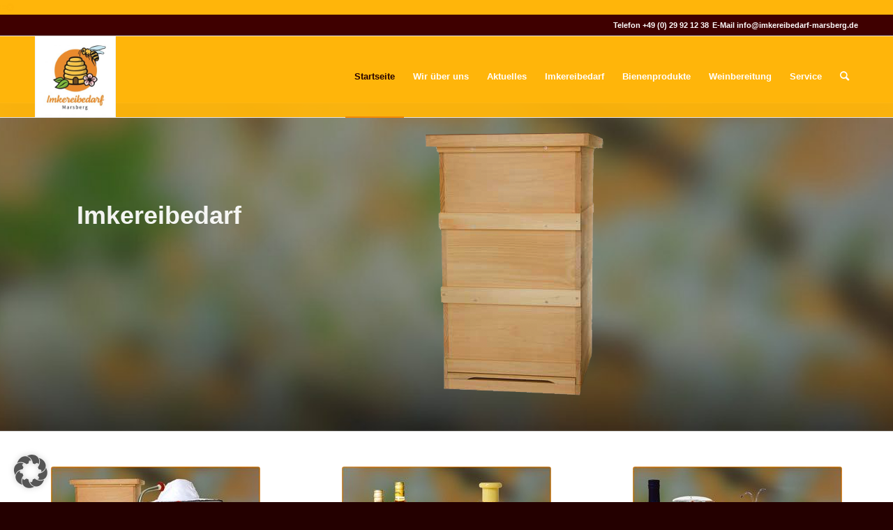

--- FILE ---
content_type: text/html; charset=UTF-8
request_url: https://imkereibedarf-marsberg.de/
body_size: 23853
content:
<!DOCTYPE html>
<html lang="de" class="html_stretched responsive av-preloader-disabled  html_header_top html_logo_left html_main_nav_header html_menu_right html_large html_header_sticky html_header_shrinking html_header_topbar_active html_mobile_menu_phone html_header_searchicon html_content_align_center html_header_unstick_top_disabled html_header_stretch_disabled html_av-submenu-hidden html_av-submenu-display-click html_av-overlay-side html_av-overlay-side-classic html_av-submenu-noclone html_entry_id_3266 av-cookies-no-cookie-consent av-no-preview av-default-lightbox html_text_menu_active av-mobile-menu-switch-default">
<head>
<meta charset="UTF-8" />
<meta name="robots" content="index, follow" />


<!-- mobile setting -->
<meta name="viewport" content="width=device-width, initial-scale=1">

<!-- Scripts/CSS and wp_head hook -->
<title>Imkereibedarf Marsberg &#8211; Ihr Imkerei-Fachmarkt! &#8211; Imkereibedarf Marsberg &#8211; Ihr Imkerei-Fachmarkt!</title>
<meta name='robots' content='max-image-preview:large' />
<link rel="alternate" type="application/rss+xml" title="Imkereibedarf Marsberg - Ihr Imkerei-Fachmarkt! &raquo; Feed" href="https://imkereibedarf-marsberg.de/feed/" />
<link rel="alternate" type="application/rss+xml" title="Imkereibedarf Marsberg - Ihr Imkerei-Fachmarkt! &raquo; Kommentar-Feed" href="https://imkereibedarf-marsberg.de/comments/feed/" />
<link rel="alternate" type="application/rss+xml" title="Imkereibedarf Marsberg - Ihr Imkerei-Fachmarkt! &raquo; Startseite-Kommentar-Feed" href="https://imkereibedarf-marsberg.de/startseite-3-2/feed/" />
<link rel="alternate" title="oEmbed (JSON)" type="application/json+oembed" href="https://imkereibedarf-marsberg.de/wp-json/oembed/1.0/embed?url=https%3A%2F%2Fimkereibedarf-marsberg.de%2F" />
<link rel="alternate" title="oEmbed (XML)" type="text/xml+oembed" href="https://imkereibedarf-marsberg.de/wp-json/oembed/1.0/embed?url=https%3A%2F%2Fimkereibedarf-marsberg.de%2F&#038;format=xml" />
<style id='wp-img-auto-sizes-contain-inline-css' type='text/css'>
img:is([sizes=auto i],[sizes^="auto," i]){contain-intrinsic-size:3000px 1500px}
/*# sourceURL=wp-img-auto-sizes-contain-inline-css */
</style>
<link rel='stylesheet' id='avia-grid-css' href='https://imkereibedarf-marsberg.de/cx-content/themes/enfold/css/grid.css?ver=5.1.1' type='text/css' media='all' />
<link rel='stylesheet' id='avia-base-css' href='https://imkereibedarf-marsberg.de/cx-content/themes/enfold/css/base.css?ver=5.1.1' type='text/css' media='all' />
<link rel='stylesheet' id='avia-layout-css' href='https://imkereibedarf-marsberg.de/cx-content/themes/enfold/css/layout.css?ver=5.1.1' type='text/css' media='all' />
<link rel='stylesheet' id='avia-module-audioplayer-css' href='https://imkereibedarf-marsberg.de/cx-content/themes/enfold/config-templatebuilder/avia-shortcodes/audio-player/audio-player.css?ver=6.9' type='text/css' media='all' />
<link rel='stylesheet' id='avia-module-blog-css' href='https://imkereibedarf-marsberg.de/cx-content/themes/enfold/config-templatebuilder/avia-shortcodes/blog/blog.css?ver=6.9' type='text/css' media='all' />
<link rel='stylesheet' id='avia-module-postslider-css' href='https://imkereibedarf-marsberg.de/cx-content/themes/enfold/config-templatebuilder/avia-shortcodes/postslider/postslider.css?ver=6.9' type='text/css' media='all' />
<link rel='stylesheet' id='avia-module-button-css' href='https://imkereibedarf-marsberg.de/cx-content/themes/enfold/config-templatebuilder/avia-shortcodes/buttons/buttons.css?ver=6.9' type='text/css' media='all' />
<link rel='stylesheet' id='avia-module-buttonrow-css' href='https://imkereibedarf-marsberg.de/cx-content/themes/enfold/config-templatebuilder/avia-shortcodes/buttonrow/buttonrow.css?ver=6.9' type='text/css' media='all' />
<link rel='stylesheet' id='avia-module-button-fullwidth-css' href='https://imkereibedarf-marsberg.de/cx-content/themes/enfold/config-templatebuilder/avia-shortcodes/buttons_fullwidth/buttons_fullwidth.css?ver=6.9' type='text/css' media='all' />
<link rel='stylesheet' id='avia-module-catalogue-css' href='https://imkereibedarf-marsberg.de/cx-content/themes/enfold/config-templatebuilder/avia-shortcodes/catalogue/catalogue.css?ver=6.9' type='text/css' media='all' />
<link rel='stylesheet' id='avia-module-comments-css' href='https://imkereibedarf-marsberg.de/cx-content/themes/enfold/config-templatebuilder/avia-shortcodes/comments/comments.css?ver=6.9' type='text/css' media='all' />
<link rel='stylesheet' id='avia-module-contact-css' href='https://imkereibedarf-marsberg.de/cx-content/themes/enfold/config-templatebuilder/avia-shortcodes/contact/contact.css?ver=6.9' type='text/css' media='all' />
<link rel='stylesheet' id='avia-module-slideshow-css' href='https://imkereibedarf-marsberg.de/cx-content/themes/enfold/config-templatebuilder/avia-shortcodes/slideshow/slideshow.css?ver=6.9' type='text/css' media='all' />
<link rel='stylesheet' id='avia-module-slideshow-contentpartner-css' href='https://imkereibedarf-marsberg.de/cx-content/themes/enfold/config-templatebuilder/avia-shortcodes/contentslider/contentslider.css?ver=6.9' type='text/css' media='all' />
<link rel='stylesheet' id='avia-module-countdown-css' href='https://imkereibedarf-marsberg.de/cx-content/themes/enfold/config-templatebuilder/avia-shortcodes/countdown/countdown.css?ver=6.9' type='text/css' media='all' />
<link rel='stylesheet' id='avia-module-gallery-css' href='https://imkereibedarf-marsberg.de/cx-content/themes/enfold/config-templatebuilder/avia-shortcodes/gallery/gallery.css?ver=6.9' type='text/css' media='all' />
<link rel='stylesheet' id='avia-module-gallery-hor-css' href='https://imkereibedarf-marsberg.de/cx-content/themes/enfold/config-templatebuilder/avia-shortcodes/gallery_horizontal/gallery_horizontal.css?ver=6.9' type='text/css' media='all' />
<link rel='stylesheet' id='avia-module-maps-css' href='https://imkereibedarf-marsberg.de/cx-content/themes/enfold/config-templatebuilder/avia-shortcodes/google_maps/google_maps.css?ver=6.9' type='text/css' media='all' />
<link rel='stylesheet' id='avia-module-gridrow-css' href='https://imkereibedarf-marsberg.de/cx-content/themes/enfold/config-templatebuilder/avia-shortcodes/grid_row/grid_row.css?ver=6.9' type='text/css' media='all' />
<link rel='stylesheet' id='avia-module-heading-css' href='https://imkereibedarf-marsberg.de/cx-content/themes/enfold/config-templatebuilder/avia-shortcodes/heading/heading.css?ver=6.9' type='text/css' media='all' />
<link rel='stylesheet' id='avia-module-rotator-css' href='https://imkereibedarf-marsberg.de/cx-content/themes/enfold/config-templatebuilder/avia-shortcodes/headline_rotator/headline_rotator.css?ver=6.9' type='text/css' media='all' />
<link rel='stylesheet' id='avia-module-hr-css' href='https://imkereibedarf-marsberg.de/cx-content/themes/enfold/config-templatebuilder/avia-shortcodes/hr/hr.css?ver=6.9' type='text/css' media='all' />
<link rel='stylesheet' id='avia-module-icon-css' href='https://imkereibedarf-marsberg.de/cx-content/themes/enfold/config-templatebuilder/avia-shortcodes/icon/icon.css?ver=6.9' type='text/css' media='all' />
<link rel='stylesheet' id='avia-module-icon-circles-css' href='https://imkereibedarf-marsberg.de/cx-content/themes/enfold/config-templatebuilder/avia-shortcodes/icon_circles/icon_circles.css?ver=6.9' type='text/css' media='all' />
<link rel='stylesheet' id='avia-module-iconbox-css' href='https://imkereibedarf-marsberg.de/cx-content/themes/enfold/config-templatebuilder/avia-shortcodes/iconbox/iconbox.css?ver=6.9' type='text/css' media='all' />
<link rel='stylesheet' id='avia-module-icongrid-css' href='https://imkereibedarf-marsberg.de/cx-content/themes/enfold/config-templatebuilder/avia-shortcodes/icongrid/icongrid.css?ver=6.9' type='text/css' media='all' />
<link rel='stylesheet' id='avia-module-iconlist-css' href='https://imkereibedarf-marsberg.de/cx-content/themes/enfold/config-templatebuilder/avia-shortcodes/iconlist/iconlist.css?ver=6.9' type='text/css' media='all' />
<link rel='stylesheet' id='avia-module-image-css' href='https://imkereibedarf-marsberg.de/cx-content/themes/enfold/config-templatebuilder/avia-shortcodes/image/image.css?ver=6.9' type='text/css' media='all' />
<link rel='stylesheet' id='avia-module-hotspot-css' href='https://imkereibedarf-marsberg.de/cx-content/themes/enfold/config-templatebuilder/avia-shortcodes/image_hotspots/image_hotspots.css?ver=6.9' type='text/css' media='all' />
<link rel='stylesheet' id='avia-module-magazine-css' href='https://imkereibedarf-marsberg.de/cx-content/themes/enfold/config-templatebuilder/avia-shortcodes/magazine/magazine.css?ver=6.9' type='text/css' media='all' />
<link rel='stylesheet' id='avia-module-masonry-css' href='https://imkereibedarf-marsberg.de/cx-content/themes/enfold/config-templatebuilder/avia-shortcodes/masonry_entries/masonry_entries.css?ver=6.9' type='text/css' media='all' />
<link rel='stylesheet' id='avia-siteloader-css' href='https://imkereibedarf-marsberg.de/cx-content/themes/enfold/css/avia-snippet-site-preloader.css?ver=6.9' type='text/css' media='all' />
<link rel='stylesheet' id='avia-module-menu-css' href='https://imkereibedarf-marsberg.de/cx-content/themes/enfold/config-templatebuilder/avia-shortcodes/menu/menu.css?ver=6.9' type='text/css' media='all' />
<link rel='stylesheet' id='avia-module-notification-css' href='https://imkereibedarf-marsberg.de/cx-content/themes/enfold/config-templatebuilder/avia-shortcodes/notification/notification.css?ver=6.9' type='text/css' media='all' />
<link rel='stylesheet' id='avia-module-numbers-css' href='https://imkereibedarf-marsberg.de/cx-content/themes/enfold/config-templatebuilder/avia-shortcodes/numbers/numbers.css?ver=6.9' type='text/css' media='all' />
<link rel='stylesheet' id='avia-module-portfolio-css' href='https://imkereibedarf-marsberg.de/cx-content/themes/enfold/config-templatebuilder/avia-shortcodes/portfolio/portfolio.css?ver=6.9' type='text/css' media='all' />
<link rel='stylesheet' id='avia-module-post-metadata-css' href='https://imkereibedarf-marsberg.de/cx-content/themes/enfold/config-templatebuilder/avia-shortcodes/post_metadata/post_metadata.css?ver=6.9' type='text/css' media='all' />
<link rel='stylesheet' id='avia-module-progress-bar-css' href='https://imkereibedarf-marsberg.de/cx-content/themes/enfold/config-templatebuilder/avia-shortcodes/progressbar/progressbar.css?ver=6.9' type='text/css' media='all' />
<link rel='stylesheet' id='avia-module-promobox-css' href='https://imkereibedarf-marsberg.de/cx-content/themes/enfold/config-templatebuilder/avia-shortcodes/promobox/promobox.css?ver=6.9' type='text/css' media='all' />
<link rel='stylesheet' id='avia-sc-search-css' href='https://imkereibedarf-marsberg.de/cx-content/themes/enfold/config-templatebuilder/avia-shortcodes/search/search.css?ver=6.9' type='text/css' media='all' />
<link rel='stylesheet' id='avia-module-slideshow-accordion-css' href='https://imkereibedarf-marsberg.de/cx-content/themes/enfold/config-templatebuilder/avia-shortcodes/slideshow_accordion/slideshow_accordion.css?ver=6.9' type='text/css' media='all' />
<link rel='stylesheet' id='avia-module-slideshow-feature-image-css' href='https://imkereibedarf-marsberg.de/cx-content/themes/enfold/config-templatebuilder/avia-shortcodes/slideshow_feature_image/slideshow_feature_image.css?ver=6.9' type='text/css' media='all' />
<link rel='stylesheet' id='avia-module-slideshow-fullsize-css' href='https://imkereibedarf-marsberg.de/cx-content/themes/enfold/config-templatebuilder/avia-shortcodes/slideshow_fullsize/slideshow_fullsize.css?ver=6.9' type='text/css' media='all' />
<link rel='stylesheet' id='avia-module-slideshow-fullscreen-css' href='https://imkereibedarf-marsberg.de/cx-content/themes/enfold/config-templatebuilder/avia-shortcodes/slideshow_fullscreen/slideshow_fullscreen.css?ver=6.9' type='text/css' media='all' />
<link rel='stylesheet' id='avia-module-slideshow-ls-css' href='https://imkereibedarf-marsberg.de/cx-content/themes/enfold/config-templatebuilder/avia-shortcodes/slideshow_layerslider/slideshow_layerslider.css?ver=6.9' type='text/css' media='all' />
<link rel='stylesheet' id='avia-module-social-css' href='https://imkereibedarf-marsberg.de/cx-content/themes/enfold/config-templatebuilder/avia-shortcodes/social_share/social_share.css?ver=6.9' type='text/css' media='all' />
<link rel='stylesheet' id='avia-module-tabsection-css' href='https://imkereibedarf-marsberg.de/cx-content/themes/enfold/config-templatebuilder/avia-shortcodes/tab_section/tab_section.css?ver=6.9' type='text/css' media='all' />
<link rel='stylesheet' id='avia-module-table-css' href='https://imkereibedarf-marsberg.de/cx-content/themes/enfold/config-templatebuilder/avia-shortcodes/table/table.css?ver=6.9' type='text/css' media='all' />
<link rel='stylesheet' id='avia-module-tabs-css' href='https://imkereibedarf-marsberg.de/cx-content/themes/enfold/config-templatebuilder/avia-shortcodes/tabs/tabs.css?ver=6.9' type='text/css' media='all' />
<link rel='stylesheet' id='avia-module-team-css' href='https://imkereibedarf-marsberg.de/cx-content/themes/enfold/config-templatebuilder/avia-shortcodes/team/team.css?ver=6.9' type='text/css' media='all' />
<link rel='stylesheet' id='avia-module-testimonials-css' href='https://imkereibedarf-marsberg.de/cx-content/themes/enfold/config-templatebuilder/avia-shortcodes/testimonials/testimonials.css?ver=6.9' type='text/css' media='all' />
<link rel='stylesheet' id='avia-module-timeline-css' href='https://imkereibedarf-marsberg.de/cx-content/themes/enfold/config-templatebuilder/avia-shortcodes/timeline/timeline.css?ver=6.9' type='text/css' media='all' />
<link rel='stylesheet' id='avia-module-toggles-css' href='https://imkereibedarf-marsberg.de/cx-content/themes/enfold/config-templatebuilder/avia-shortcodes/toggles/toggles.css?ver=6.9' type='text/css' media='all' />
<link rel='stylesheet' id='avia-module-video-css' href='https://imkereibedarf-marsberg.de/cx-content/themes/enfold/config-templatebuilder/avia-shortcodes/video/video.css?ver=6.9' type='text/css' media='all' />
<link rel='stylesheet' id='layerslider-css' href='https://imkereibedarf-marsberg.de/cx-content/themes/enfold/config-layerslider/LayerSlider/assets/static/layerslider/css/layerslider.css?ver=7.2.5' type='text/css' media='all' />
<style id='wp-emoji-styles-inline-css' type='text/css'>

	img.wp-smiley, img.emoji {
		display: inline !important;
		border: none !important;
		box-shadow: none !important;
		height: 1em !important;
		width: 1em !important;
		margin: 0 0.07em !important;
		vertical-align: -0.1em !important;
		background: none !important;
		padding: 0 !important;
	}
/*# sourceURL=wp-emoji-styles-inline-css */
</style>
<style id='wp-block-library-inline-css' type='text/css'>
:root{--wp-block-synced-color:#7a00df;--wp-block-synced-color--rgb:122,0,223;--wp-bound-block-color:var(--wp-block-synced-color);--wp-editor-canvas-background:#ddd;--wp-admin-theme-color:#007cba;--wp-admin-theme-color--rgb:0,124,186;--wp-admin-theme-color-darker-10:#006ba1;--wp-admin-theme-color-darker-10--rgb:0,107,160.5;--wp-admin-theme-color-darker-20:#005a87;--wp-admin-theme-color-darker-20--rgb:0,90,135;--wp-admin-border-width-focus:2px}@media (min-resolution:192dpi){:root{--wp-admin-border-width-focus:1.5px}}.wp-element-button{cursor:pointer}:root .has-very-light-gray-background-color{background-color:#eee}:root .has-very-dark-gray-background-color{background-color:#313131}:root .has-very-light-gray-color{color:#eee}:root .has-very-dark-gray-color{color:#313131}:root .has-vivid-green-cyan-to-vivid-cyan-blue-gradient-background{background:linear-gradient(135deg,#00d084,#0693e3)}:root .has-purple-crush-gradient-background{background:linear-gradient(135deg,#34e2e4,#4721fb 50%,#ab1dfe)}:root .has-hazy-dawn-gradient-background{background:linear-gradient(135deg,#faaca8,#dad0ec)}:root .has-subdued-olive-gradient-background{background:linear-gradient(135deg,#fafae1,#67a671)}:root .has-atomic-cream-gradient-background{background:linear-gradient(135deg,#fdd79a,#004a59)}:root .has-nightshade-gradient-background{background:linear-gradient(135deg,#330968,#31cdcf)}:root .has-midnight-gradient-background{background:linear-gradient(135deg,#020381,#2874fc)}:root{--wp--preset--font-size--normal:16px;--wp--preset--font-size--huge:42px}.has-regular-font-size{font-size:1em}.has-larger-font-size{font-size:2.625em}.has-normal-font-size{font-size:var(--wp--preset--font-size--normal)}.has-huge-font-size{font-size:var(--wp--preset--font-size--huge)}.has-text-align-center{text-align:center}.has-text-align-left{text-align:left}.has-text-align-right{text-align:right}.has-fit-text{white-space:nowrap!important}#end-resizable-editor-section{display:none}.aligncenter{clear:both}.items-justified-left{justify-content:flex-start}.items-justified-center{justify-content:center}.items-justified-right{justify-content:flex-end}.items-justified-space-between{justify-content:space-between}.screen-reader-text{border:0;clip-path:inset(50%);height:1px;margin:-1px;overflow:hidden;padding:0;position:absolute;width:1px;word-wrap:normal!important}.screen-reader-text:focus{background-color:#ddd;clip-path:none;color:#444;display:block;font-size:1em;height:auto;left:5px;line-height:normal;padding:15px 23px 14px;text-decoration:none;top:5px;width:auto;z-index:100000}html :where(.has-border-color){border-style:solid}html :where([style*=border-top-color]){border-top-style:solid}html :where([style*=border-right-color]){border-right-style:solid}html :where([style*=border-bottom-color]){border-bottom-style:solid}html :where([style*=border-left-color]){border-left-style:solid}html :where([style*=border-width]){border-style:solid}html :where([style*=border-top-width]){border-top-style:solid}html :where([style*=border-right-width]){border-right-style:solid}html :where([style*=border-bottom-width]){border-bottom-style:solid}html :where([style*=border-left-width]){border-left-style:solid}html :where(img[class*=wp-image-]){height:auto;max-width:100%}:where(figure){margin:0 0 1em}html :where(.is-position-sticky){--wp-admin--admin-bar--position-offset:var(--wp-admin--admin-bar--height,0px)}@media screen and (max-width:600px){html :where(.is-position-sticky){--wp-admin--admin-bar--position-offset:0px}}

/*# sourceURL=wp-block-library-inline-css */
</style><style id='global-styles-inline-css' type='text/css'>
:root{--wp--preset--aspect-ratio--square: 1;--wp--preset--aspect-ratio--4-3: 4/3;--wp--preset--aspect-ratio--3-4: 3/4;--wp--preset--aspect-ratio--3-2: 3/2;--wp--preset--aspect-ratio--2-3: 2/3;--wp--preset--aspect-ratio--16-9: 16/9;--wp--preset--aspect-ratio--9-16: 9/16;--wp--preset--color--black: #000000;--wp--preset--color--cyan-bluish-gray: #abb8c3;--wp--preset--color--white: #ffffff;--wp--preset--color--pale-pink: #f78da7;--wp--preset--color--vivid-red: #cf2e2e;--wp--preset--color--luminous-vivid-orange: #ff6900;--wp--preset--color--luminous-vivid-amber: #fcb900;--wp--preset--color--light-green-cyan: #7bdcb5;--wp--preset--color--vivid-green-cyan: #00d084;--wp--preset--color--pale-cyan-blue: #8ed1fc;--wp--preset--color--vivid-cyan-blue: #0693e3;--wp--preset--color--vivid-purple: #9b51e0;--wp--preset--color--metallic-red: #b02b2c;--wp--preset--color--maximum-yellow-red: #edae44;--wp--preset--color--yellow-sun: #eeee22;--wp--preset--color--palm-leaf: #83a846;--wp--preset--color--aero: #7bb0e7;--wp--preset--color--old-lavender: #745f7e;--wp--preset--color--steel-teal: #5f8789;--wp--preset--color--raspberry-pink: #d65799;--wp--preset--color--medium-turquoise: #4ecac2;--wp--preset--gradient--vivid-cyan-blue-to-vivid-purple: linear-gradient(135deg,rgb(6,147,227) 0%,rgb(155,81,224) 100%);--wp--preset--gradient--light-green-cyan-to-vivid-green-cyan: linear-gradient(135deg,rgb(122,220,180) 0%,rgb(0,208,130) 100%);--wp--preset--gradient--luminous-vivid-amber-to-luminous-vivid-orange: linear-gradient(135deg,rgb(252,185,0) 0%,rgb(255,105,0) 100%);--wp--preset--gradient--luminous-vivid-orange-to-vivid-red: linear-gradient(135deg,rgb(255,105,0) 0%,rgb(207,46,46) 100%);--wp--preset--gradient--very-light-gray-to-cyan-bluish-gray: linear-gradient(135deg,rgb(238,238,238) 0%,rgb(169,184,195) 100%);--wp--preset--gradient--cool-to-warm-spectrum: linear-gradient(135deg,rgb(74,234,220) 0%,rgb(151,120,209) 20%,rgb(207,42,186) 40%,rgb(238,44,130) 60%,rgb(251,105,98) 80%,rgb(254,248,76) 100%);--wp--preset--gradient--blush-light-purple: linear-gradient(135deg,rgb(255,206,236) 0%,rgb(152,150,240) 100%);--wp--preset--gradient--blush-bordeaux: linear-gradient(135deg,rgb(254,205,165) 0%,rgb(254,45,45) 50%,rgb(107,0,62) 100%);--wp--preset--gradient--luminous-dusk: linear-gradient(135deg,rgb(255,203,112) 0%,rgb(199,81,192) 50%,rgb(65,88,208) 100%);--wp--preset--gradient--pale-ocean: linear-gradient(135deg,rgb(255,245,203) 0%,rgb(182,227,212) 50%,rgb(51,167,181) 100%);--wp--preset--gradient--electric-grass: linear-gradient(135deg,rgb(202,248,128) 0%,rgb(113,206,126) 100%);--wp--preset--gradient--midnight: linear-gradient(135deg,rgb(2,3,129) 0%,rgb(40,116,252) 100%);--wp--preset--font-size--small: 1rem;--wp--preset--font-size--medium: 1.125rem;--wp--preset--font-size--large: 1.75rem;--wp--preset--font-size--x-large: clamp(1.75rem, 3vw, 2.25rem);--wp--preset--spacing--20: 0.44rem;--wp--preset--spacing--30: 0.67rem;--wp--preset--spacing--40: 1rem;--wp--preset--spacing--50: 1.5rem;--wp--preset--spacing--60: 2.25rem;--wp--preset--spacing--70: 3.38rem;--wp--preset--spacing--80: 5.06rem;--wp--preset--shadow--natural: 6px 6px 9px rgba(0, 0, 0, 0.2);--wp--preset--shadow--deep: 12px 12px 50px rgba(0, 0, 0, 0.4);--wp--preset--shadow--sharp: 6px 6px 0px rgba(0, 0, 0, 0.2);--wp--preset--shadow--outlined: 6px 6px 0px -3px rgb(255, 255, 255), 6px 6px rgb(0, 0, 0);--wp--preset--shadow--crisp: 6px 6px 0px rgb(0, 0, 0);}:root { --wp--style--global--content-size: 800px;--wp--style--global--wide-size: 1130px; }:where(body) { margin: 0; }.wp-site-blocks > .alignleft { float: left; margin-right: 2em; }.wp-site-blocks > .alignright { float: right; margin-left: 2em; }.wp-site-blocks > .aligncenter { justify-content: center; margin-left: auto; margin-right: auto; }:where(.is-layout-flex){gap: 0.5em;}:where(.is-layout-grid){gap: 0.5em;}.is-layout-flow > .alignleft{float: left;margin-inline-start: 0;margin-inline-end: 2em;}.is-layout-flow > .alignright{float: right;margin-inline-start: 2em;margin-inline-end: 0;}.is-layout-flow > .aligncenter{margin-left: auto !important;margin-right: auto !important;}.is-layout-constrained > .alignleft{float: left;margin-inline-start: 0;margin-inline-end: 2em;}.is-layout-constrained > .alignright{float: right;margin-inline-start: 2em;margin-inline-end: 0;}.is-layout-constrained > .aligncenter{margin-left: auto !important;margin-right: auto !important;}.is-layout-constrained > :where(:not(.alignleft):not(.alignright):not(.alignfull)){max-width: var(--wp--style--global--content-size);margin-left: auto !important;margin-right: auto !important;}.is-layout-constrained > .alignwide{max-width: var(--wp--style--global--wide-size);}body .is-layout-flex{display: flex;}.is-layout-flex{flex-wrap: wrap;align-items: center;}.is-layout-flex > :is(*, div){margin: 0;}body .is-layout-grid{display: grid;}.is-layout-grid > :is(*, div){margin: 0;}body{padding-top: 0px;padding-right: 0px;padding-bottom: 0px;padding-left: 0px;}a:where(:not(.wp-element-button)){text-decoration: underline;}:root :where(.wp-element-button, .wp-block-button__link){background-color: #32373c;border-width: 0;color: #fff;font-family: inherit;font-size: inherit;font-style: inherit;font-weight: inherit;letter-spacing: inherit;line-height: inherit;padding-top: calc(0.667em + 2px);padding-right: calc(1.333em + 2px);padding-bottom: calc(0.667em + 2px);padding-left: calc(1.333em + 2px);text-decoration: none;text-transform: inherit;}.has-black-color{color: var(--wp--preset--color--black) !important;}.has-cyan-bluish-gray-color{color: var(--wp--preset--color--cyan-bluish-gray) !important;}.has-white-color{color: var(--wp--preset--color--white) !important;}.has-pale-pink-color{color: var(--wp--preset--color--pale-pink) !important;}.has-vivid-red-color{color: var(--wp--preset--color--vivid-red) !important;}.has-luminous-vivid-orange-color{color: var(--wp--preset--color--luminous-vivid-orange) !important;}.has-luminous-vivid-amber-color{color: var(--wp--preset--color--luminous-vivid-amber) !important;}.has-light-green-cyan-color{color: var(--wp--preset--color--light-green-cyan) !important;}.has-vivid-green-cyan-color{color: var(--wp--preset--color--vivid-green-cyan) !important;}.has-pale-cyan-blue-color{color: var(--wp--preset--color--pale-cyan-blue) !important;}.has-vivid-cyan-blue-color{color: var(--wp--preset--color--vivid-cyan-blue) !important;}.has-vivid-purple-color{color: var(--wp--preset--color--vivid-purple) !important;}.has-metallic-red-color{color: var(--wp--preset--color--metallic-red) !important;}.has-maximum-yellow-red-color{color: var(--wp--preset--color--maximum-yellow-red) !important;}.has-yellow-sun-color{color: var(--wp--preset--color--yellow-sun) !important;}.has-palm-leaf-color{color: var(--wp--preset--color--palm-leaf) !important;}.has-aero-color{color: var(--wp--preset--color--aero) !important;}.has-old-lavender-color{color: var(--wp--preset--color--old-lavender) !important;}.has-steel-teal-color{color: var(--wp--preset--color--steel-teal) !important;}.has-raspberry-pink-color{color: var(--wp--preset--color--raspberry-pink) !important;}.has-medium-turquoise-color{color: var(--wp--preset--color--medium-turquoise) !important;}.has-black-background-color{background-color: var(--wp--preset--color--black) !important;}.has-cyan-bluish-gray-background-color{background-color: var(--wp--preset--color--cyan-bluish-gray) !important;}.has-white-background-color{background-color: var(--wp--preset--color--white) !important;}.has-pale-pink-background-color{background-color: var(--wp--preset--color--pale-pink) !important;}.has-vivid-red-background-color{background-color: var(--wp--preset--color--vivid-red) !important;}.has-luminous-vivid-orange-background-color{background-color: var(--wp--preset--color--luminous-vivid-orange) !important;}.has-luminous-vivid-amber-background-color{background-color: var(--wp--preset--color--luminous-vivid-amber) !important;}.has-light-green-cyan-background-color{background-color: var(--wp--preset--color--light-green-cyan) !important;}.has-vivid-green-cyan-background-color{background-color: var(--wp--preset--color--vivid-green-cyan) !important;}.has-pale-cyan-blue-background-color{background-color: var(--wp--preset--color--pale-cyan-blue) !important;}.has-vivid-cyan-blue-background-color{background-color: var(--wp--preset--color--vivid-cyan-blue) !important;}.has-vivid-purple-background-color{background-color: var(--wp--preset--color--vivid-purple) !important;}.has-metallic-red-background-color{background-color: var(--wp--preset--color--metallic-red) !important;}.has-maximum-yellow-red-background-color{background-color: var(--wp--preset--color--maximum-yellow-red) !important;}.has-yellow-sun-background-color{background-color: var(--wp--preset--color--yellow-sun) !important;}.has-palm-leaf-background-color{background-color: var(--wp--preset--color--palm-leaf) !important;}.has-aero-background-color{background-color: var(--wp--preset--color--aero) !important;}.has-old-lavender-background-color{background-color: var(--wp--preset--color--old-lavender) !important;}.has-steel-teal-background-color{background-color: var(--wp--preset--color--steel-teal) !important;}.has-raspberry-pink-background-color{background-color: var(--wp--preset--color--raspberry-pink) !important;}.has-medium-turquoise-background-color{background-color: var(--wp--preset--color--medium-turquoise) !important;}.has-black-border-color{border-color: var(--wp--preset--color--black) !important;}.has-cyan-bluish-gray-border-color{border-color: var(--wp--preset--color--cyan-bluish-gray) !important;}.has-white-border-color{border-color: var(--wp--preset--color--white) !important;}.has-pale-pink-border-color{border-color: var(--wp--preset--color--pale-pink) !important;}.has-vivid-red-border-color{border-color: var(--wp--preset--color--vivid-red) !important;}.has-luminous-vivid-orange-border-color{border-color: var(--wp--preset--color--luminous-vivid-orange) !important;}.has-luminous-vivid-amber-border-color{border-color: var(--wp--preset--color--luminous-vivid-amber) !important;}.has-light-green-cyan-border-color{border-color: var(--wp--preset--color--light-green-cyan) !important;}.has-vivid-green-cyan-border-color{border-color: var(--wp--preset--color--vivid-green-cyan) !important;}.has-pale-cyan-blue-border-color{border-color: var(--wp--preset--color--pale-cyan-blue) !important;}.has-vivid-cyan-blue-border-color{border-color: var(--wp--preset--color--vivid-cyan-blue) !important;}.has-vivid-purple-border-color{border-color: var(--wp--preset--color--vivid-purple) !important;}.has-metallic-red-border-color{border-color: var(--wp--preset--color--metallic-red) !important;}.has-maximum-yellow-red-border-color{border-color: var(--wp--preset--color--maximum-yellow-red) !important;}.has-yellow-sun-border-color{border-color: var(--wp--preset--color--yellow-sun) !important;}.has-palm-leaf-border-color{border-color: var(--wp--preset--color--palm-leaf) !important;}.has-aero-border-color{border-color: var(--wp--preset--color--aero) !important;}.has-old-lavender-border-color{border-color: var(--wp--preset--color--old-lavender) !important;}.has-steel-teal-border-color{border-color: var(--wp--preset--color--steel-teal) !important;}.has-raspberry-pink-border-color{border-color: var(--wp--preset--color--raspberry-pink) !important;}.has-medium-turquoise-border-color{border-color: var(--wp--preset--color--medium-turquoise) !important;}.has-vivid-cyan-blue-to-vivid-purple-gradient-background{background: var(--wp--preset--gradient--vivid-cyan-blue-to-vivid-purple) !important;}.has-light-green-cyan-to-vivid-green-cyan-gradient-background{background: var(--wp--preset--gradient--light-green-cyan-to-vivid-green-cyan) !important;}.has-luminous-vivid-amber-to-luminous-vivid-orange-gradient-background{background: var(--wp--preset--gradient--luminous-vivid-amber-to-luminous-vivid-orange) !important;}.has-luminous-vivid-orange-to-vivid-red-gradient-background{background: var(--wp--preset--gradient--luminous-vivid-orange-to-vivid-red) !important;}.has-very-light-gray-to-cyan-bluish-gray-gradient-background{background: var(--wp--preset--gradient--very-light-gray-to-cyan-bluish-gray) !important;}.has-cool-to-warm-spectrum-gradient-background{background: var(--wp--preset--gradient--cool-to-warm-spectrum) !important;}.has-blush-light-purple-gradient-background{background: var(--wp--preset--gradient--blush-light-purple) !important;}.has-blush-bordeaux-gradient-background{background: var(--wp--preset--gradient--blush-bordeaux) !important;}.has-luminous-dusk-gradient-background{background: var(--wp--preset--gradient--luminous-dusk) !important;}.has-pale-ocean-gradient-background{background: var(--wp--preset--gradient--pale-ocean) !important;}.has-electric-grass-gradient-background{background: var(--wp--preset--gradient--electric-grass) !important;}.has-midnight-gradient-background{background: var(--wp--preset--gradient--midnight) !important;}.has-small-font-size{font-size: var(--wp--preset--font-size--small) !important;}.has-medium-font-size{font-size: var(--wp--preset--font-size--medium) !important;}.has-large-font-size{font-size: var(--wp--preset--font-size--large) !important;}.has-x-large-font-size{font-size: var(--wp--preset--font-size--x-large) !important;}
/*# sourceURL=global-styles-inline-css */
</style>

<link rel='stylesheet' id='avia-scs-css' href='https://imkereibedarf-marsberg.de/cx-content/themes/enfold/css/shortcodes.css?ver=5.1.1' type='text/css' media='all' />
<link rel='stylesheet' id='avia-popup-css-css' href='https://imkereibedarf-marsberg.de/cx-content/themes/enfold/js/aviapopup/magnific-popup.css?ver=5.1.1' type='text/css' media='screen' />
<link rel='stylesheet' id='avia-lightbox-css' href='https://imkereibedarf-marsberg.de/cx-content/themes/enfold/css/avia-snippet-lightbox.css?ver=5.1.1' type='text/css' media='screen' />
<link rel='stylesheet' id='avia-widget-css-css' href='https://imkereibedarf-marsberg.de/cx-content/themes/enfold/css/avia-snippet-widget.css?ver=5.1.1' type='text/css' media='screen' />
<link rel='stylesheet' id='avia-dynamic-css' href='https://imkereibedarf-marsberg.de/cx-content/uploads/dynamic_avia/enfold_child.css?ver=633e9c75dd84c' type='text/css' media='all' />
<link rel='stylesheet' id='avia-custom-css' href='https://imkereibedarf-marsberg.de/cx-content/themes/enfold/css/custom.css?ver=5.1.1' type='text/css' media='all' />
<link rel='stylesheet' id='avia-style-css' href='https://imkereibedarf-marsberg.de/cx-content/themes/enfold-child/style.css?ver=5.1.1' type='text/css' media='all' />
<link rel='stylesheet' id='borlabs-cookie-custom-css' href='https://imkereibedarf-marsberg.de/cx-content/cache/borlabs-cookie/1/borlabs-cookie-1-de.css?ver=3.3.22-26' type='text/css' media='all' />
<link rel='stylesheet' id='tablepress-default-css' href='https://imkereibedarf-marsberg.de/cx-content/tablepress-combined.min.css?ver=32' type='text/css' media='all' />
<link rel='stylesheet' id='avia-single-post-3266-css' href='https://imkereibedarf-marsberg.de/cx-content/uploads/avia_posts_css/post-3266.css?ver=ver-1677679134' type='text/css' media='all' />
<script type="text/javascript" src="https://imkereibedarf-marsberg.de/wp-includes/js/jquery/jquery.min.js?ver=3.7.1" id="jquery-core-js"></script>
<script type="text/javascript" src="https://imkereibedarf-marsberg.de/wp-includes/js/jquery/jquery-migrate.min.js?ver=3.4.1" id="jquery-migrate-js"></script>
<script type="text/javascript" src="https://imkereibedarf-marsberg.de/cx-content/themes/enfold/js/avia-compat.js?ver=5.1.1" id="avia-compat-js"></script>
<script data-no-optimize="1" data-no-minify="1" data-cfasync="false" type="text/javascript" src="https://imkereibedarf-marsberg.de/cx-content/cache/borlabs-cookie/1/borlabs-cookie-config-de.json.js?ver=3.3.22-28" id="borlabs-cookie-config-js"></script>
<link rel="https://api.w.org/" href="https://imkereibedarf-marsberg.de/wp-json/" /><link rel="alternate" title="JSON" type="application/json" href="https://imkereibedarf-marsberg.de/wp-json/wp/v2/pages/3266" /><link rel="EditURI" type="application/rsd+xml" title="RSD" href="https://imkereibedarf-marsberg.de/xmlrpc.php?rsd" />
<meta name="generator" content="WordPress 6.9" />
<link rel="canonical" href="https://imkereibedarf-marsberg.de/" />
<link rel='shortlink' href='https://imkereibedarf-marsberg.de/' />

        <script type="text/javascript">
            var jQueryMigrateHelperHasSentDowngrade = false;

			window.onerror = function( msg, url, line, col, error ) {
				// Break out early, do not processing if a downgrade reqeust was already sent.
				if ( jQueryMigrateHelperHasSentDowngrade ) {
					return true;
                }

				var xhr = new XMLHttpRequest();
				var nonce = 'dcb1e83a81';
				var jQueryFunctions = [
					'andSelf',
					'browser',
					'live',
					'boxModel',
					'support.boxModel',
					'size',
					'swap',
					'clean',
					'sub',
                ];
				var match_pattern = /\)\.(.+?) is not a function/;
                var erroredFunction = msg.match( match_pattern );

                // If there was no matching functions, do not try to downgrade.
                if ( null === erroredFunction || typeof erroredFunction !== 'object' || typeof erroredFunction[1] === "undefined" || -1 === jQueryFunctions.indexOf( erroredFunction[1] ) ) {
                    return true;
                }

                // Set that we've now attempted a downgrade request.
                jQueryMigrateHelperHasSentDowngrade = true;

				xhr.open( 'POST', 'https://imkereibedarf-marsberg.de/wp-admin/admin-ajax.php' );
				xhr.setRequestHeader( 'Content-Type', 'application/x-www-form-urlencoded' );
				xhr.onload = function () {
					var response,
                        reload = false;

					if ( 200 === xhr.status ) {
                        try {
                        	response = JSON.parse( xhr.response );

                        	reload = response.data.reload;
                        } catch ( e ) {
                        	reload = false;
                        }
                    }

					// Automatically reload the page if a deprecation caused an automatic downgrade, ensure visitors get the best possible experience.
					if ( reload ) {
						location.reload();
                    }
				};

				xhr.send( encodeURI( 'action=jquery-migrate-downgrade-version&_wpnonce=' + nonce ) );

				// Suppress error alerts in older browsers
				return true;
			}
        </script>

		<link rel="profile" href="http://gmpg.org/xfn/11" />
<link rel="alternate" type="application/rss+xml" title="Imkereibedarf Marsberg - Ihr Imkerei-Fachmarkt! RSS2 Feed" href="https://imkereibedarf-marsberg.de/feed/" />
<link rel="pingback" href="https://imkereibedarf-marsberg.de/xmlrpc.php" />
<!--[if lt IE 9]><script src="https://imkereibedarf-marsberg.de/cx-content/themes/enfold/js/html5shiv.js"></script><![endif]-->
<link rel="icon" href="https://www.imkereibedarf-marsberg.de//cx-content/uploads/2017/01/favicon.png" type="image/png">

<!-- To speed up the rendering and to display the site as fast as possible to the user we include some styles and scripts for above the fold content inline -->
<style type="text/css" media="screen">.ls-container{visibility:hidden;position:relative} .ls-inner{position:relative;width:100%;height:100%;background-position:center center;z-index:30} .ls-wp-fullwidth-container{width:100%;position:relative} .ls-wp-fullwidth-helper{position:absolute} .ls-layers,.ls-slide-bgcolor,.ls-slide-backgrounds,.ls-slide-effects,.ls-background-videos,.ls-bg-video-overlay{width:100%;height:100%;position:absolute;left:0;top:0;overflow:hidden;-o-transform:translateZ(0);-ms-transform:translateZ(0);-moz-transform:translateZ(0);-webkit-transform:translateZ(0);transform:translateZ(0)} .ls-wrapper{padding:0 !important;visibility:visible !important;border:0 !important;z-index:1} .ls-wrapper.ls-force-display-block{display:block !important} .ls-wrapper.ls-force-left-0{left:0 !important} .ls-wrapper.ls-force-width-auto{width:auto !important} .ls-wrapper.ls-force-height-auto{height:auto !important} .ls-wrapper.ls-force-full-size{width:100% !important;height:100% !important} .ls-layer.ls-force-no-transform,.ls-wrapper.ls-force-no-transform{transform:none !important} .ls-background-videos{z-index:1} .ls-bg-video-overlay{z-index:21;background-repeat:repeat;background-position:center center} .ls-slide-backgrounds{z-index:2} .ls-slide-effects{z-index:4} .ls-slide-bgcolor{z-index:1} .ls-layers{z-index:35} .ls-z,.ls-parallax,.ls-in-out,.ls-scroll,.ls-scroll-transform,.ls-loop,.ls-clip{position:absolute !important;width:100%;height:100%;top:0;left:0} .ls-z{width:100% !important;height:100% !important;top:0 !important;left:0 !important;bottom:auto !important;right:auto !important;display:block !important;overflow:visible !important;pointer-events:none !important} .ls-inner-wrapper,.ls-inner-wrapper *{pointer-events:auto} .ls-in-out{display:none} .ls-loop,.ls-clip{display:block !important} .ls-parallax,.ls-in-out,.ls-scroll,.ls-scroll-transform,.ls-loop,.ls-z{background:none !important} .ls-parallax,.ls-bg-wrap,.ls-loop{margin:0 !important} .ls-wrapper > .ls-layer,.ls-wrapper > a > .ls-layer .ls-wrapper > .ls-bg{line-height:normal;white-space:nowrap;word-wrap:normal;margin-right:0 !important;margin-bottom:0 !important} .ls-wrapper > .ls-layer,.ls-wrapper > a > .ls-layer{position:static !important;display:block !important;transform:translateZ(0)} .ls-bg-wrap,.ls-bg-outer{width:100%;height:100%;position:absolute;left:0;top:0} .ls-bg-wrap{display:none} .ls-bg-outer{overflow:hidden !important} .ls-wrapper > a.ls-layer-link{cursor:pointer !important;display:block !important;position:absolute !important;left:0 !important;top:0 !important;width:100% !important;height:100% !important;z-index:10;-o-transform:translateZ(100px);-ms-transform:translateZ(100px);-moz-transform:translateZ(100px);-webkit-transform:translateZ(100px);transform:translateZ(100px);background:url([data-uri]) !important} .ls-gui-element{z-index:40;text-decoration:none !important} .ls-loading-container{position:absolute !important;display:none;left:50% !important;top:50% !important} .ls-loading-indicator{margin:0 auto} .ls-media-unmute{visibility:hidden;position:absolute;left:16px;top:16px;width:30px;height:30px;cursor:pointer;opacity:.65} .ls-media-unmute-active{visibility:visible} .ls-media-unmute-bg{position:absolute;left:0;top:0;right:0;bottom:0;border-radius:30px;border:0 solid white;transform:scale(0.1);background:rgba(0,0,0,.25);box-shadow:0 3px 10px rgba(0,0,0,.2)} .ls-icon-muted,.ls-icon-unmuted{position:absolute;left:0;top:0;width:100%;height:100%;background-repeat:no-repeat;background-position:center;background-size:20px;transform:scale(0.1)} .ls-media-unmute-active .ls-media-unmute-bg{border:2px solid white} .ls-media-unmute-active .ls-icon-muted,.ls-media-unmute-active .ls-icon-unmuted,.ls-media-unmute-active .ls-media-unmute-bg{transform:scale(1) !important} .ls-icon-muted{background-image:url('https://imkereibedarf-marsberg.de/cx-content/themes/enfold/config-layerslider/LayerSlider/assets/static/layerslider/img/icon-muted-white.png');opacity:1} .ls-icon-unmuted{background-image:url('https://imkereibedarf-marsberg.de/cx-content/themes/enfold/config-layerslider/LayerSlider/assets/static/layerslider/img/icon-unmuted-white.png');opacity:0} .ls-media-unmute:hover{opacity:1} .ls-media-unmute:hover .ls-icon-muted{opacity:0} .ls-media-unmute:hover .ls-icon-unmuted{opacity:1} .ls-media-unmute-bg,.ls-icon-unmuted,.ls-media-unmute,.ls-icon-muted{transition:all .3s ease-in-out !important} .ls-bottom-slidebuttons{text-align:left} .ls-bottom-nav-wrapper,.ls-below-thumbnails{height:0;position:relative;text-align:center;margin:0 auto} .ls-below-thumbnails{display:none} .ls-bottom-nav-wrapper a,.ls-nav-prev,.ls-nav-next{outline:none} .ls-bottom-slidebuttons{position:relative} .ls-bottom-slidebuttons,.ls-nav-start,.ls-nav-stop,.ls-nav-sides{position:relative} .ls-nothumb{text-align:center !important} .ls-link,.ls-link:hover{position:absolute !important;width:100% !important;height:100% !important;left:0 !important;top:0 !important} .ls-link{display:none} .ls-link-on-top{z-index:999999 !important} .ls-link,.ls-wrapper > a > *{background-image:url('[data-uri]')} .ls-bottom-nav-wrapper,.ls-thumbnail-wrapper,.ls-nav-prev,.ls-nav-next{visibility:hidden} .ls-bar-timer{position:absolute;width:0;height:2px;background:white;border-bottom:2px solid #555;opacity:.55;top:0} .ls-circle-timer{width:16px;height:16px;position:absolute;right:10px;top:10px;opacity:.65;display:none} .ls-container .ls-circle-timer,.ls-container .ls-circle-timer *{box-sizing:border-box !important} .ls-ct-half{border:4px solid white} .ls-ct-left,.ls-ct-right{width:50%;height:100%;overflow:hidden} .ls-ct-left,.ls-ct-right{position:absolute} .ls-ct-left{left:0} .ls-ct-right{left:50%} .ls-ct-rotate{width:200%;height:100%;position:absolute;top:0} .ls-ct-left .ls-ct-rotate,.ls-ct-right .ls-ct-hider,.ls-ct-right .ls-ct-half{left:0} .ls-ct-right .ls-ct-rotate,.ls-ct-left .ls-ct-hider,.ls-ct-left .ls-ct-half{right:0} .ls-ct-hider,.ls-ct-half{position:absolute;top:0} .ls-ct-hider{width:50%;height:100%;overflow:hidden} .ls-ct-half{width:200%;height:100%} .ls-ct-center{width:100%;height:100%;left:0;top:0;position:absolute;border:4px solid black;opacity:0.2} .ls-ct-half,.ls-ct-center{border-radius:100px;-moz-border-radius:100px;-webkit-border-radius:100px} .ls-slidebar-container{margin:10px auto} .ls-slidebar-container,.ls-slidebar{position:relative} .ls-progressbar,.ls-slidebar-slider-container{position:absolute;left:0;top:0} .ls-progressbar{width:0;height:100%;z-index:1} .ls-slidebar-slider-container{z-index:2} .ls-slidebar-slider{position:static !important;cursor:pointer} .ls-slidebar{height:10px;background-color:#ddd} .ls-slidebar,.ls-progressbar{border-radius:10px} .ls-progressbar{background-color:#bbb} .ls-slidebar-slider-container{top:50%} .ls-slidebar-slider{width:20px;height:20px;border-radius:20px;background-color:#999} .ls-slidebar-light .ls-slidebar{height:8px;background-color:white;border:1px solid #ddd;border-top:1px solid #ccc} .ls-slidebar-light .ls-slidebar,.ls-slidebar-light .ls-progressbar{border-radius:10px} .ls-slidebar-light .ls-progressbar{background-color:#eee} .ls-slidebar-light .ls-slidebar-slider-container{top:50%} .ls-slidebar-light .ls-slidebar-slider{width:18px;height:18px;border-radius:20px;background-color:#eee;border:1px solid #bbb;border-top:1px solid #ccc;border-bottom:1px solid #999} .ls-tn{display:none !important} .ls-thumbnail-hover{display:none;position:absolute;left:0} .ls-thumbnail-hover-inner{width:100%;height:100%;position:absolute;left:0;top:0;display:none} .ls-thumbnail-hover-bg{position:absolute;width:100%;height:100%;left:0;top:0} .ls-thumbnail-hover-img{position:absolute;overflow:hidden} .ls-thumbnail-hover img{max-width:none !important;position:absolute;display:inline-block;visibility:visible !important;left:50%;top:0} .ls-thumbnail-hover span{left:50%;top:100%;width:0;height:0;display:block;position:absolute;border-left-color:transparent !important;border-right-color:transparent !important;border-bottom-color:transparent !important} .ls-thumbnail-wrapper{position:relative;width:100%;margin:0 auto} .ls-thumbnail{position:relative;margin:0 auto} .ls-thumbnail-inner,.ls-thumbnail-slide-container{width:100%} .ls-thumbnail-slide-container{overflow:hidden !important;position:relative} .ls-thumbnail-slide{text-align:center;white-space:nowrap;float:left;position:relative} .ls-thumbnail-slide a{overflow:hidden;display:inline-block;width:0;height:0;position:relative} .ls-thumbnail-slide img{max-width:none !important;max-height:100% !important;height:100%;visibility:visible !important} .ls-touchscroll{overflow-x:auto !important} .ls-shadow{display:none;position:absolute;z-index:10 !important;top:100%;width:100%;left:0;overflow:hidden !important;visibility:hidden} .ls-shadow img{width:100% !important;height:auto !important;position:absolute !important;left:0 !important;bottom:0 !important} .ls-media-layer{overflow:hidden} .ls-vpcontainer,.ls-videopreview{width :100%;height :100%;position :absolute;left :0;top :0;cursor :pointer} .ls-videopreview{background-size:cover;background-position:center center} .ls-videopreview{z-index:1} .ls-playvideo{position:absolute;left:50%;top:50%;cursor:pointer;z-index:2} .ls-autoplay .ls-playvideo{display:none !important} .ls-forcehide{display:none !important} .ls-yourlogo{position:absolute;z-index:50} .ls-slide-transition-wrapper{width:100%;height:100%;position:absolute;left:0;top:0;z-index:3} .ls-slide-transition-wrapper,.ls-slide-transition-wrapper *{text-align:left !important} .ls-slide-transition-tile{position:relative;float:left} .ls-slide-transition-tile img{visibility:visible;margin:0 !important} .ls-curtiles{overflow:hidden} .ls-curtiles,.ls-nexttiles{position:absolute;width:100%;height:100%;left:0;top:0} .ls-curtile,.ls-nexttile{overflow:hidden;width:100% !important;height:100% !important;-o-transform:translateZ(0);-ms-transform:translateZ(0);-moz-transform:translateZ(0);-webkit-transform:translateZ(0);transform:translateZ(0)} .ls-nexttile{display:none} .ls-3d-container{position:relative;overflow:visible !important;-ms-perspective:none !important;-moz-perspective:none !important;-webkit-perspective:none !important;perspective:none !important} .ls-3d-box{position:absolute} .ls-3d-box div{overflow:hidden;margin:0;padding:0;position:absolute;background-color:#888} .ls-3d-box .ls-3d-top,.ls-3d-box .ls-3d-bottom{background-color:#555} .ls-slide-transition-wrapper,.ls-slide-transition-tile{-ms-perspective:1500px;-moz-perspective:1500px;-webkit-perspective:1500px;perspective:1500px} .ls-slide-transition-tile,.ls-3d-box,.ls-curtiles,.ls-nexttiles{-ms-transform-style:preserve-3d;-moz-transform-style:preserve-3d;-webkit-transform-style:preserve-3d;transform-style:preserve-3d} .ls-curtile,.ls-nexttile,.ls-3d-box,.ls-3d-box div{-ms-backface-visibility:hidden;-moz-backface-visibility:hidden;-webkit-backface-visibility:hidden;backface-visibility:hidden} .ls-fullsize:not(.ls-hidden),.ls-fullwidth:not(.ls-hidden){max-width:100%} .ls-visible{overflow:visible !important} .ls-unselectable{user-select:none;-o-user-select:none;-ms-user-select:none;-moz-user-select:none;-webkit-user-select:none} .ls-overflow-hidden{overflow:hidden} .ls-overflowx-hidden{overflow-x:hidden} .ls-overflow-visible{overflow:visible !important} .ls-overflowy-hidden{overflow-y:hidden} .ls-hidden{width:0px !important;height:0px !important;position:absolute;left:-5000px;top:-5000px;z-index:-1;overflow:hidden !important;visibility:hidden !important;display:block !important} .ls-slide{display:block !important;visibility:hidden !important;position:absolute !important;overflow:hidden;top:0 !important;left:0 !important;bottom:auto !important;right:auto !important;background:none;border:none !important;margin:0 !important;padding:0 !important} .ls-slide > .ls-layer,.ls-slide > .ls-l,.ls-slide > .ls-bg,.ls-slide > a > .ls-layer,.ls-slide > a > .ls-l,.ls-slide > a > .ls-bg{position:absolute !important;white-space:nowrap} .ls-fullscreen{margin:0 !important;padding:0 !important;width:auto !important;height:auto !important} .ls-fullscreen .ls-container{background-color:black;margin:0 auto !important} .ls-fullscreen .ls-fullscreen-wrapper{width:100% !important;height:100% !important;margin:0 !important;padding:0 !important;border:0 !important;background-color:black;overflow:hidden !important;position:relative !important} .ls-fullscreen .ls-fullscreen-wrapper .ls-container,.ls-fullscreen .ls-fullscreen-wrapper .ls-wp-container{position:absolute !important;top:50% !important;left:50% !important;transform:translate(-50%,-50%) !important} .ls-layer .split-item{font-weight:inherit !important;font-family:inherit !important;font-size:inherit;color:inherit} html body .ls-container .ls-layer,#ls-global .ls-container .ls-layer,html body .ls-container .ls-l,#ls-global .ls-container .ls-l{border-width:0;border-style:solid;border-color:#000;color:#000;font-size:36px;font-family:Arial,sans-serif;background-repeat:no-repeat} .ls-container .ls-layer svg,.ls-container .ls-l svg{width:1em;height:1em;display:block} .ls-container .ls-layer:not(.ls-html-layer) svg,.ls-container .ls-l:not(.ls-html-layer) svg{fill:currentColor} .ls-container .ls-layer.ls-shape-layer svg,.ls-container .ls-layer.ls-svg-layer svg,.ls-container .ls-l.ls-shape-layer svg,.ls-container .ls-l.ls-svg-layer svg{width:100%;height:100%} .ls-container .ls-layer.ls-icon-layer .fa,.ls-container .ls-l.ls-icon-layer .fa{display:block;line-height:inherit} .ls-container .ls-layer.ls-ib-icon svg,.ls-container .ls-l.ls-ib-icon svg,.ls-container .ls-layer.ls-ib-icon .fa,.ls-container .ls-l.ls-ib-icon .fa{display:inline-block;vertical-align:middle} .ls-container .ls-layer.ls-html-layer svg,.ls-container .ls-l.ls-html-layer svg{display:inline;width:auto;height:auto} html body .ls-nav-prev,#ls-global .ls-nav-prev,html body .ls-nav-next,#ls-global .ls-nav-next,html body .ls-bottom-nav-wrapper a,#ls-global .ls-bottom-nav-wrapper a,html body .ls-container .ls-fullscreen,#ls-global .ls-container .ls-fullscreen,html body .ls-thumbnail a,#ls-global .ls-thumbnail a{transition:none;-ms-transition:none;-webkit-transition:none;line-height:normal;outline:none;padding:0;border:0} html body .ls-wrapper > a,#ls-global .ls-wrapper > a,html body .ls-wrapper > p,#ls-global .ls-wrapper > p,html body .ls-wrapper > h1,#ls-global .ls-wrapper > h1,html body .ls-wrapper > h2,#ls-global .ls-wrapper > h2,html body .ls-wrapper > h3,#ls-global .ls-wrapper > h3,html body .ls-wrapper > h4,#ls-global .ls-wrapper > h4,html body .ls-wrapper > h5,#ls-global .ls-wrapper > h5,html body .ls-wrapper > img,#ls-global .ls-wrapper > img,html body .ls-wrapper > div,#ls-global .ls-wrapper > div,html body .ls-wrapper > span,#ls-global .ls-wrapper > span,html body .ls-wrapper .ls-bg,#ls-global .ls-wrapper .ls-bg,html body .ls-wrapper .ls-layer,#ls-global .ls-wrapper .ls-layer,html body .ls-slide .ls-layer,#ls-global .ls-slide .ls-layer,html body .ls-slide a .ls-layer,#ls-global .ls-slide a .ls-layer{transition:none;-ms-transition:none;-webkit-transition:none;line-height:normal;outline:none;padding:0;margin:0;border-width:0} html body .ls-container img,#ls-global .ls-container img{transition:none;-ms-transition:none;-webkit-transition:none;line-height:normal;outline:none;background:none;min-width:0 !important;max-width:none !important;border-radius:0;box-shadow:none;border-width:0;padding:0} html body .ls-wp-container .ls-wrapper > a > *,#ls-global .ls-wp-container .ls-wrapper > a > *{margin:0} html body .ls-wp-container .ls-wrapper > a,#ls-global .ls-wp-container .ls-wrapper > a{text-decoration:none} .ls-wp-fullwidth-container,.ls-wp-fullwidth-helper,.ls-gui-element *,.ls-gui-element,.ls-container,.ls-slide > *,.ls-slide,.ls-wrapper,.ls-layer{box-sizing:content-box !important} html body .ls-yourlogo,#ls-global .ls-yourlogo{margin:0} html body .ls-tn,#ls-global .ls-tn{display:none} .ls-bottom-nav-wrapper,.ls-bottom-nav-wrapper span,.ls-bottom-nav-wrapper a{line-height:0;font-size:0} html body .ls-container video,#ls-global .ls-container video{max-width:none !important;object-fit:cover !important} html body .ls-container.ls-wp-container,#ls-global .ls-container.ls-wp-container,html body .ls-fullscreen-wrapper,#ls-global .ls-fullscreen-wrapper{max-width:none} html body .ls-container,#ls-global .ls-container,html body .ls-container .ls-slide-transition-wrapper,#ls-global .ls-container .ls-slide-transition-wrapper,html body .ls-container .ls-slide-transition-wrapper *,#ls-global .ls-container .ls-slide-transition-wrapper *,html body .ls-container .ls-bottom-nav-wrapper,#ls-global .ls-container .ls-bottom-nav-wrapper,html body .ls-container .ls-bottom-nav-wrapper *,#ls-global .ls-container .ls-bottom-nav-wrapper *,html body .ls-container .ls-bottom-nav-wrapper span *,#ls-global .ls-container .ls-bottom-nav-wrapper span *,html body .ls-direction-fix,#ls-global .ls-direction-fix{direction:ltr !important} html body .ls-container,#ls-global .ls-container{float:none !important} .ls-slider-notification{position:relative;margin:10px auto;padding:10px 10px 15px 88px;border-radius:5px;min-height:60px;background:#de4528;color:white !important;font-family:'Open Sans',arial,sans-serif !important} .ls-slider-notification a{color:white !important;text-decoration:underline !important} .ls-slider-notification-logo{position:absolute;top:16px;left:17px;width:56px;height:56px;font-size:49px;line-height:53px;border-radius:56px;background-color:white;color:#de4528;font-style:normal;font-weight:800;text-align:center} .ls-slider-notification strong{color:white !important;display:block;font-size:20px;line-height:26px;font-weight:normal !important} .ls-slider-notification span{display:block;font-size:13px;line-height:16px;text-align:justify !important} @media screen and (max-width:767px){.ls-container .ls-layers > .ls-hide-on-phone,.ls-container .ls-background-videos .ls-hide-on-phone video,.ls-container .ls-background-videos .ls-hide-on-phone audio,.ls-container .ls-background-videos .ls-hide-on-phone iframe{display:none !important}} @media screen and (min-width:768px) and (max-width:1024px){.ls-container .ls-layers > .ls-hide-on-tablet,.ls-container .ls-background-videos .ls-hide-on-tablet video,.ls-container .ls-background-videos .ls-hide-on-tablet audio,.ls-container .ls-background-videos .ls-hide-on-tablet iframe{display:none !important}} @media screen and (min-width:1025px){.ls-container .ls-layers > .ls-hide-on-desktop,.ls-container .ls-background-videos .ls-hide-on-desktop video,.ls-container .ls-background-videos .ls-hide-on-desktop audio,.ls-container .ls-background-videos .ls-hide-on-desktop iframe{display:none !important}} .ls-container .ls-background-videos .ls-vpcontainer{z-index:10} .ls-container .ls-background-videos .ls-videopreview{background-size:cover !important} .ls-container .ls-background-videos video,.ls-container .ls-background-videos audio,.ls-container .ls-background-videos iframe{position:relative;z-index:20} @media (transform-3d),(-ms-transform-3d),(-webkit-transform-3d){#ls-test3d{position:absolute;left:9px;height:3px}} [data-ls-animating-in],[data-ls-animating-out]{will-change:transform,opacity} .ls-loop{will-change:transform}</style><script type="text/javascript">'use strict';var avia_is_mobile=!1;if(/Android|webOS|iPhone|iPad|iPod|BlackBerry|IEMobile|Opera Mini/i.test(navigator.userAgent)&&'ontouchstart' in document.documentElement){avia_is_mobile=!0;document.documentElement.className+=' avia_mobile '}
else{document.documentElement.className+=' avia_desktop '};document.documentElement.className+=' js_active ';(function(){var e=['-webkit-','-moz-','-ms-',''],n='',o=!1,a=!1;for(var t in e){if(e[t]+'transform' in document.documentElement.style){o=!0;n=e[t]+'transform'};if(e[t]+'perspective' in document.documentElement.style){a=!0}};if(o){document.documentElement.className+=' avia_transform '};if(a){document.documentElement.className+=' avia_transform3d '};if(typeof document.getElementsByClassName=='function'&&typeof document.documentElement.getBoundingClientRect=='function'&&avia_is_mobile==!1){if(n&&window.innerHeight>0){setTimeout(function(){var e=0,o={},a=0,t=document.getElementsByClassName('av-parallax'),i=window.pageYOffset||document.documentElement.scrollTop;for(e=0;e<t.length;e++){t[e].style.top='0px';o=t[e].getBoundingClientRect();a=Math.ceil((window.innerHeight+i-o.top)*0.3);t[e].style[n]='translate(0px, '+a+'px)';t[e].style.top='auto';t[e].className+=' enabled-parallax '}},50)}}})();</script><style type='text/css'>
@font-face {font-family: 'entypo-fontello'; font-weight: normal; font-style: normal; font-display: auto;
src: url('https://imkereibedarf-marsberg.de/cx-content/themes/enfold/config-templatebuilder/avia-template-builder/assets/fonts/entypo-fontello.woff2') format('woff2'),
url('https://imkereibedarf-marsberg.de/cx-content/themes/enfold/config-templatebuilder/avia-template-builder/assets/fonts/entypo-fontello.woff') format('woff'),
url('https://imkereibedarf-marsberg.de/cx-content/themes/enfold/config-templatebuilder/avia-template-builder/assets/fonts/entypo-fontello.ttf') format('truetype'),
url('https://imkereibedarf-marsberg.de/cx-content/themes/enfold/config-templatebuilder/avia-template-builder/assets/fonts/entypo-fontello.svg#entypo-fontello') format('svg'),
url('https://imkereibedarf-marsberg.de/cx-content/themes/enfold/config-templatebuilder/avia-template-builder/assets/fonts/entypo-fontello.eot'),
url('https://imkereibedarf-marsberg.de/cx-content/themes/enfold/config-templatebuilder/avia-template-builder/assets/fonts/entypo-fontello.eot?#iefix') format('embedded-opentype');
} #top .avia-font-entypo-fontello, body .avia-font-entypo-fontello, html body [data-av_iconfont='entypo-fontello']:before{ font-family: 'entypo-fontello'; }
</style>

<!--
Debugging Info for Theme support: 

Theme: Enfold
Version: 5.1.1
Installed: enfold
AviaFramework Version: 5.0
AviaBuilder Version: 4.8
aviaElementManager Version: 1.0.1
- - - - - - - - - - -
ChildTheme: Enfold Child
ChildTheme Version: 1.0
ChildTheme Installed: enfold

ML:512-PU:37-PLA:10
WP:6.9
Compress: CSS:disabled - JS:disabled
Updates: disabled
PLAu:9
-->
</head>

<body id="top" class="home wp-singular page-template-default page page-id-3266 wp-theme-enfold wp-child-theme-enfold-child stretched rtl_columns av-curtain-numeric arial-websave arial  avia-responsive-images-support" itemscope="itemscope" itemtype="https://schema.org/WebPage" >

	
	<div id='wrap_all'>

	
<header id='header' class='all_colors header_color light_bg_color  av_header_top av_logo_left av_main_nav_header av_menu_right av_large av_header_sticky av_header_shrinking av_header_stretch_disabled av_mobile_menu_phone av_header_searchicon av_header_unstick_top_disabled av_bottom_nav_disabled  av_header_border_disabled'  role="banner" itemscope="itemscope" itemtype="https://schema.org/WPHeader" >

<a id="advanced_menu_toggle" href="#" aria-hidden='true' data-av_icon='' data-av_iconfont='entypo-fontello'></a><a id="advanced_menu_hide" href="#" 	aria-hidden='true' data-av_icon='' data-av_iconfont='entypo-fontello'></a>		<div id='header_meta' class='container_wrap container_wrap_meta  av_phone_active_right av_extra_header_active av_entry_id_3266'>
		
			      <div class='container'>
			      <div class='email-info'>E-Mail <a href='mailto:info@imkereibedarf-marsberg.de'>info@imkereibedarf-marsberg.de</a></div><div class='phone-info '><span>Telefon +49 (0) 29 92 12 38</span></div>			      </div>
		</div>

		<div  id='header_main' class='container_wrap container_wrap_logo'>
	
        <div class='container av-logo-container'><div class='inner-container'><strong class='logo avia-standard-logo'><a href='https://imkereibedarf-marsberg.de/' class=''><img src="https://imkereibedarf-marsberg.de/cx-content/uploads/2019/11/k-2019_10_26_LOGO_Imkereibedarf-Marsberg-300x300.jpg" height="100" width="300" alt='Imkereibedarf Marsberg - Ihr Imkerei-Fachmarkt!' title='' /></a></strong><nav class='main_menu' data-selectname='Wähle eine Seite'  role="navigation" itemscope="itemscope" itemtype="https://schema.org/SiteNavigationElement" ><div class="avia-menu av-main-nav-wrap"><ul id="avia-menu" class="menu av-main-nav"><li role="menuitem" id="menu-item-3279" class="menu-item menu-item-type-post_type menu-item-object-page menu-item-home current-menu-item page_item page-item-3266 current_page_item menu-item-top-level menu-item-top-level-1"><a href="https://imkereibedarf-marsberg.de/" itemprop="url" tabindex="0"><span class="avia-bullet"></span><span class="avia-menu-text">Startseite</span><span class="avia-menu-fx"><span class="avia-arrow-wrap"><span class="avia-arrow"></span></span></span></a></li>
<li role="menuitem" id="menu-item-3247" class="menu-item menu-item-type-post_type menu-item-object-page menu-item-has-children menu-item-top-level menu-item-top-level-2"><a href="https://imkereibedarf-marsberg.de/wir-ueber-uns/" itemprop="url" tabindex="0"><span class="avia-bullet"></span><span class="avia-menu-text">Wir über uns</span><span class="avia-menu-fx"><span class="avia-arrow-wrap"><span class="avia-arrow"></span></span></span></a>


<ul class="sub-menu">
	<li role="menuitem" id="menu-item-3315" class="menu-item menu-item-type-post_type menu-item-object-page"><a href="https://imkereibedarf-marsberg.de/wir-ueber-uns/unser-laden/" itemprop="url" tabindex="0"><span class="avia-bullet"></span><span class="avia-menu-text">Unser Laden</span></a></li>
</ul>
</li>
<li role="menuitem" id="menu-item-3250" class="menu-item menu-item-type-post_type menu-item-object-page menu-item-top-level menu-item-top-level-3"><a href="https://imkereibedarf-marsberg.de/aktuelles/" itemprop="url" tabindex="0"><span class="avia-bullet"></span><span class="avia-menu-text">Aktuelles</span><span class="avia-menu-fx"><span class="avia-arrow-wrap"><span class="avia-arrow"></span></span></span></a></li>
<li role="menuitem" id="menu-item-3253" class="menu-item menu-item-type-post_type menu-item-object-page menu-item-has-children menu-item-top-level menu-item-top-level-4"><a href="https://imkereibedarf-marsberg.de/imkereibedarf/" itemprop="url" tabindex="0"><span class="avia-bullet"></span><span class="avia-menu-text">Imkereibedarf</span><span class="avia-menu-fx"><span class="avia-arrow-wrap"><span class="avia-arrow"></span></span></span></a>


<ul class="sub-menu">
	<li role="menuitem" id="menu-item-3430" class="menu-item menu-item-type-post_type menu-item-object-page menu-item-has-children"><a href="https://imkereibedarf-marsberg.de/imkereibedarf/bekleidung/" itemprop="url" tabindex="0"><span class="avia-bullet"></span><span class="avia-menu-text">Bekleidung</span></a>
	<ul class="sub-menu">
		<li role="menuitem" id="menu-item-6677" class="menu-item menu-item-type-post_type menu-item-object-page"><a href="https://imkereibedarf-marsberg.de/imkereibedarf/bekleidung/schutzhandschuhe/" itemprop="url" tabindex="0"><span class="avia-bullet"></span><span class="avia-menu-text">Schutzhandschuhe</span></a></li>
		<li role="menuitem" id="menu-item-3467" class="menu-item menu-item-type-post_type menu-item-object-page"><a href="https://imkereibedarf-marsberg.de/imkereibedarf/bekleidung/schutzschleier/" itemprop="url" tabindex="0"><span class="avia-bullet"></span><span class="avia-menu-text">Schutzschleier</span></a></li>
		<li role="menuitem" id="menu-item-3438" class="menu-item menu-item-type-post_type menu-item-object-page"><a href="https://imkereibedarf-marsberg.de/imkereibedarf/bekleidung/schutzkleidung/" itemprop="url" tabindex="0"><span class="avia-bullet"></span><span class="avia-menu-text">Schutzkleidung</span></a></li>
		<li role="menuitem" id="menu-item-3466" class="menu-item menu-item-type-post_type menu-item-object-page"><a href="https://imkereibedarf-marsberg.de/imkereibedarf/bekleidung/freizeitkleidung/" itemprop="url" tabindex="0"><span class="avia-bullet"></span><span class="avia-menu-text">Freizeitkleidung</span></a></li>
	</ul>
</li>
	<li role="menuitem" id="menu-item-3357" class="menu-item menu-item-type-post_type menu-item-object-page menu-item-has-children"><a href="https://imkereibedarf-marsberg.de/imkereibedarf/beuten/" itemprop="url" tabindex="0"><span class="avia-bullet"></span><span class="avia-menu-text">Beuten</span></a>
	<ul class="sub-menu">
		<li role="menuitem" id="menu-item-6371" class="menu-item menu-item-type-post_type menu-item-object-page menu-item-has-children"><a href="https://imkereibedarf-marsberg.de/imkereibedarf/beuten/styroporbeuten/" itemprop="url" tabindex="0"><span class="avia-bullet"></span><span class="avia-menu-text">Styroporbeuten</span></a>
		<ul class="sub-menu">
			<li role="menuitem" id="menu-item-6370" class="menu-item menu-item-type-post_type menu-item-object-page"><a href="https://imkereibedarf-marsberg.de/imkereibedarf/beuten/styroporbeuten/segeberger/" itemprop="url" tabindex="0"><span class="avia-bullet"></span><span class="avia-menu-text">Segeberger Beute</span></a></li>
			<li role="menuitem" id="menu-item-6369" class="menu-item menu-item-type-post_type menu-item-object-page"><a href="https://imkereibedarf-marsberg.de/imkereibedarf/beuten/styroporbeuten/frankenbeute/" itemprop="url" tabindex="0"><span class="avia-bullet"></span><span class="avia-menu-text">Frankenbeute</span></a></li>
		</ul>
</li>
		<li role="menuitem" id="menu-item-3362" class="menu-item menu-item-type-post_type menu-item-object-page menu-item-has-children"><a href="https://imkereibedarf-marsberg.de/imkereibedarf/beuten/holzbeuten/" itemprop="url" tabindex="0"><span class="avia-bullet"></span><span class="avia-menu-text">Holzbeuten</span></a>
		<ul class="sub-menu">
			<li role="menuitem" id="menu-item-6577" class="menu-item menu-item-type-post_type menu-item-object-page"><a href="https://imkereibedarf-marsberg.de/imkereibedarf/beuten/holzbeuten/dadant-beute/" itemprop="url" tabindex="0"><span class="avia-bullet"></span><span class="avia-menu-text">12er Dadant Beute</span></a></li>
			<li role="menuitem" id="menu-item-6661" class="menu-item menu-item-type-post_type menu-item-object-page"><a href="https://imkereibedarf-marsberg.de/imkereibedarf/beuten/holzbeuten/liebig-beute-zander/" itemprop="url" tabindex="0"><span class="avia-bullet"></span><span class="avia-menu-text">Liebig-Beute Zander</span></a></li>
			<li role="menuitem" id="menu-item-6660" class="menu-item menu-item-type-post_type menu-item-object-page"><a href="https://imkereibedarf-marsberg.de/imkereibedarf/beuten/holzbeuten/liebig-beute-dn-12r/" itemprop="url" tabindex="0"><span class="avia-bullet"></span><span class="avia-menu-text">Liebig-Beute DN 12 Rahmen</span></a></li>
			<li role="menuitem" id="menu-item-6598" class="menu-item menu-item-type-post_type menu-item-object-page"><a href="https://imkereibedarf-marsberg.de/imkereibedarf/beuten/holzbeuten/10er-liebig-beute/" itemprop="url" tabindex="0"><span class="avia-bullet"></span><span class="avia-menu-text">10er Liebig DN Kompaktbeute</span></a></li>
			<li role="menuitem" id="menu-item-6613" class="menu-item menu-item-type-post_type menu-item-object-page"><a href="https://imkereibedarf-marsberg.de/imkereibedarf/beuten/holzbeuten/erfolgsbeute/" itemprop="url" tabindex="0"><span class="avia-bullet"></span><span class="avia-menu-text">Erfolgsbeute</span></a></li>
			<li role="menuitem" id="menu-item-4871" class="menu-item menu-item-type-post_type menu-item-object-page"><a href="https://imkereibedarf-marsberg.de/imkereibedarf/beuten/holzbeuten/zano-holzbeute/" itemprop="url" tabindex="0"><span class="avia-bullet"></span><span class="avia-menu-text">ZANO Holzbeuten</span></a></li>
		</ul>
</li>
		<li role="menuitem" id="menu-item-6676" class="menu-item menu-item-type-post_type menu-item-object-page"><a href="https://imkereibedarf-marsberg.de/imkereibedarf/beuten/ablegerkaesten/" itemprop="url" tabindex="0"><span class="avia-bullet"></span><span class="avia-menu-text">Ablegerkästen</span></a></li>
	</ul>
</li>
	<li role="menuitem" id="menu-item-3356" class="menu-item menu-item-type-post_type menu-item-object-page"><a href="https://imkereibedarf-marsberg.de/imkereibedarf/bienenfluchten/" itemprop="url" tabindex="0"><span class="avia-bullet"></span><span class="avia-menu-text">Bienenfluchten</span></a></li>
	<li role="menuitem" id="menu-item-3955" class="menu-item menu-item-type-post_type menu-item-object-page"><a href="https://imkereibedarf-marsberg.de/imkereibedarf/bienenfutter/" itemprop="url" tabindex="0"><span class="avia-bullet"></span><span class="avia-menu-text">Bienenfutter</span></a></li>
	<li role="menuitem" id="menu-item-6775" class="menu-item menu-item-type-post_type menu-item-object-page menu-item-has-children"><a href="https://imkereibedarf-marsberg.de/imkereibedarf/honigernte/" itemprop="url" tabindex="0"><span class="avia-bullet"></span><span class="avia-menu-text">Honigernte</span></a>
	<ul class="sub-menu">
		<li role="menuitem" id="menu-item-3645" class="menu-item menu-item-type-post_type menu-item-object-page"><a href="https://imkereibedarf-marsberg.de/imkereibedarf/honigernte/entdeckeln/" itemprop="url" tabindex="0"><span class="avia-bullet"></span><span class="avia-menu-text">Entdeckeln</span></a></li>
		<li role="menuitem" id="menu-item-6822" class="menu-item menu-item-type-post_type menu-item-object-page"><a href="https://imkereibedarf-marsberg.de/imkereibedarf/honigernte/honig-sieben/" itemprop="url" tabindex="0"><span class="avia-bullet"></span><span class="avia-menu-text">Honig sieben</span></a></li>
		<li role="menuitem" id="menu-item-3729" class="menu-item menu-item-type-post_type menu-item-object-page"><a href="https://imkereibedarf-marsberg.de/imkereibedarf/honigernte/abfueller/" itemprop="url" tabindex="0"><span class="avia-bullet"></span><span class="avia-menu-text">Abfüller</span></a></li>
		<li role="menuitem" id="menu-item-3635" class="menu-item menu-item-type-post_type menu-item-object-page"><a href="https://imkereibedarf-marsberg.de/imkereibedarf/honigernte/refraktometer/" itemprop="url" tabindex="0"><span class="avia-bullet"></span><span class="avia-menu-text">Refraktometer</span></a></li>
		<li role="menuitem" id="menu-item-3707" class="menu-item menu-item-type-post_type menu-item-object-page"><a href="https://imkereibedarf-marsberg.de/imkereibedarf/honigernte/honigruehrgeraete/" itemprop="url" tabindex="0"><span class="avia-bullet"></span><span class="avia-menu-text">Honigrührgeräte</span></a></li>
	</ul>
</li>
	<li role="menuitem" id="menu-item-3966" class="menu-item menu-item-type-post_type menu-item-object-page"><a href="https://imkereibedarf-marsberg.de/imkereibedarf/futtergeraete/" itemprop="url" tabindex="0"><span class="avia-bullet"></span><span class="avia-menu-text">Futtergeräte</span></a></li>
	<li role="menuitem" id="menu-item-3752" class="menu-item menu-item-type-post_type menu-item-object-page menu-item-has-children"><a href="https://imkereibedarf-marsberg.de/imkereibedarf/glaeser-eimer-hobbocks-flaschen/" itemprop="url" tabindex="0"><span class="avia-bullet"></span><span class="avia-menu-text">Gläser, Eimer, Hobbocks, Flaschen</span></a>
	<ul class="sub-menu">
		<li role="menuitem" id="menu-item-3795" class="menu-item menu-item-type-post_type menu-item-object-page"><a href="https://imkereibedarf-marsberg.de/imkereibedarf/glaeser-eimer-hobbocks-flaschen/imkerbund-glaeser/" itemprop="url" tabindex="0"><span class="avia-bullet"></span><span class="avia-menu-text">Imkerbund Gläser</span></a></li>
		<li role="menuitem" id="menu-item-6751" class="menu-item menu-item-type-post_type menu-item-object-page"><a href="https://imkereibedarf-marsberg.de/imkereibedarf/glaeser-eimer-hobbocks-flaschen/neutrale-honigglaeser/" itemprop="url" tabindex="0"><span class="avia-bullet"></span><span class="avia-menu-text">neutrale Honiggläser</span></a></li>
		<li role="menuitem" id="menu-item-3794" class="menu-item menu-item-type-post_type menu-item-object-page"><a href="https://imkereibedarf-marsberg.de/imkereibedarf/glaeser-eimer-hobbocks-flaschen/twist-off-to-glaeser/" itemprop="url" tabindex="0"><span class="avia-bullet"></span><span class="avia-menu-text">Twist Off (TO) Gläser</span></a></li>
		<li role="menuitem" id="menu-item-3793" class="menu-item menu-item-type-post_type menu-item-object-page"><a href="https://imkereibedarf-marsberg.de/imkereibedarf/glaeser-eimer-hobbocks-flaschen/twist-off-deckel/" itemprop="url" tabindex="0"><span class="avia-bullet"></span><span class="avia-menu-text">Twist Off Deckel</span></a></li>
		<li role="menuitem" id="menu-item-3792" class="menu-item menu-item-type-post_type menu-item-object-page"><a href="https://imkereibedarf-marsberg.de/imkereibedarf/glaeser-eimer-hobbocks-flaschen/probierglas/" itemprop="url" tabindex="0"><span class="avia-bullet"></span><span class="avia-menu-text">Probierglas</span></a></li>
		<li role="menuitem" id="menu-item-3862" class="menu-item menu-item-type-post_type menu-item-object-page"><a href="https://imkereibedarf-marsberg.de/imkereibedarf/glaeser-eimer-hobbocks-flaschen/eimer-und-hobbocks/" itemprop="url" tabindex="0"><span class="avia-bullet"></span><span class="avia-menu-text">Eimer und Hobbocks</span></a></li>
		<li role="menuitem" id="menu-item-3897" class="menu-item menu-item-type-post_type menu-item-object-page"><a href="https://imkereibedarf-marsberg.de/imkereibedarf/glaeser-eimer-hobbocks-flaschen/tropfflaschen-und-weithalsglaeser/" itemprop="url" tabindex="0"><span class="avia-bullet"></span><span class="avia-menu-text">Tropfflaschen und Weithalsgläser</span></a></li>
		<li role="menuitem" id="menu-item-3881" class="menu-item menu-item-type-post_type menu-item-object-page"><a href="https://imkereibedarf-marsberg.de/imkereibedarf/glaeser-eimer-hobbocks-flaschen/flaschen/" itemprop="url" tabindex="0"><span class="avia-bullet"></span><span class="avia-menu-text">Flaschen</span></a></li>
	</ul>
</li>
	<li role="menuitem" id="menu-item-3603" class="menu-item menu-item-type-post_type menu-item-object-page menu-item-has-children"><a href="https://imkereibedarf-marsberg.de/imkereibedarf/koeniginnenzucht/" itemprop="url" tabindex="0"><span class="avia-bullet"></span><span class="avia-menu-text">Königinnenzucht</span></a>
	<ul class="sub-menu">
		<li role="menuitem" id="menu-item-3602" class="menu-item menu-item-type-post_type menu-item-object-page"><a href="https://imkereibedarf-marsberg.de/imkereibedarf/koeniginnenzucht/zusetzkaefige/" itemprop="url" tabindex="0"><span class="avia-bullet"></span><span class="avia-menu-text">Zusetzkäfige</span></a></li>
		<li role="menuitem" id="menu-item-3601" class="menu-item menu-item-type-post_type menu-item-object-page"><a href="https://imkereibedarf-marsberg.de/imkereibedarf/koeniginnenzucht/zeichnen/" itemprop="url" tabindex="0"><span class="avia-bullet"></span><span class="avia-menu-text">Zeichnen</span></a></li>
	</ul>
</li>
	<li role="menuitem" id="menu-item-6733" class="menu-item menu-item-type-post_type menu-item-object-page menu-item-has-children"><a href="https://imkereibedarf-marsberg.de/imkereibedarf/raehmchen/" itemprop="url" tabindex="0"><span class="avia-bullet"></span><span class="avia-menu-text">Rähmchen</span></a>
	<ul class="sub-menu">
		<li role="menuitem" id="menu-item-6732" class="menu-item menu-item-type-post_type menu-item-object-page"><a href="https://imkereibedarf-marsberg.de/imkereibedarf/raehmchen/raehmchen-gedrahtet-dn/" itemprop="url" tabindex="0"><span class="avia-bullet"></span><span class="avia-menu-text">Rähmchen gedrahtet DN</span></a></li>
		<li role="menuitem" id="menu-item-6731" class="menu-item menu-item-type-post_type menu-item-object-page"><a href="https://imkereibedarf-marsberg.de/imkereibedarf/raehmchen/raehmchen-gedrahtet-zander/" itemprop="url" tabindex="0"><span class="avia-bullet"></span><span class="avia-menu-text">Rähmchen gedrahtet Zander</span></a></li>
		<li role="menuitem" id="menu-item-6730" class="menu-item menu-item-type-post_type menu-item-object-page"><a href="https://imkereibedarf-marsberg.de/imkereibedarf/raehmchen/raehmchen-gedrahtet-dadant/" itemprop="url" tabindex="0"><span class="avia-bullet"></span><span class="avia-menu-text">Rähmchen gedrahtet Dadant</span></a></li>
		<li role="menuitem" id="menu-item-6729" class="menu-item menu-item-type-post_type menu-item-object-page"><a href="https://imkereibedarf-marsberg.de/imkereibedarf/raehmchen/raehmchen-in-teilen-2/" itemprop="url" tabindex="0"><span class="avia-bullet"></span><span class="avia-menu-text">Rähmchen in Teilen</span></a></li>
	</ul>
</li>
	<li role="menuitem" id="menu-item-3431" class="menu-item menu-item-type-post_type menu-item-object-page"><a href="https://imkereibedarf-marsberg.de/imkereibedarf/mittelwaende/" itemprop="url" tabindex="0"><span class="avia-bullet"></span><span class="avia-menu-text">Mittelwände</span></a></li>
	<li role="menuitem" id="menu-item-3992" class="menu-item menu-item-type-post_type menu-item-object-page"><a href="https://imkereibedarf-marsberg.de/imkereibedarf/pollen-ernten/" itemprop="url" tabindex="0"><span class="avia-bullet"></span><span class="avia-menu-text">Pollen ernten</span></a></li>
	<li role="menuitem" id="menu-item-3674" class="menu-item menu-item-type-post_type menu-item-object-page menu-item-has-children"><a href="https://imkereibedarf-marsberg.de/imkereibedarf/schleudern/" itemprop="url" tabindex="0"><span class="avia-bullet"></span><span class="avia-menu-text">Schleudern</span></a>
	<ul class="sub-menu">
		<li role="menuitem" id="menu-item-3678" class="menu-item menu-item-type-post_type menu-item-object-page"><a href="https://imkereibedarf-marsberg.de/imkereibedarf/schleudern/handschleudern/" itemprop="url" tabindex="0"><span class="avia-bullet"></span><span class="avia-menu-text">Handschleudern</span></a></li>
		<li role="menuitem" id="menu-item-3690" class="menu-item menu-item-type-post_type menu-item-object-page"><a href="https://imkereibedarf-marsberg.de/imkereibedarf/schleudern/selbstwendeschleudern/" itemprop="url" tabindex="0"><span class="avia-bullet"></span><span class="avia-menu-text">Selbstwendeschleudern</span></a></li>
		<li role="menuitem" id="menu-item-3696" class="menu-item menu-item-type-post_type menu-item-object-page"><a href="https://imkereibedarf-marsberg.de/imkereibedarf/schleudern/zubehoer/" itemprop="url" tabindex="0"><span class="avia-bullet"></span><span class="avia-menu-text">Zubehör</span></a></li>
	</ul>
</li>
	<li role="menuitem" id="menu-item-4006" class="menu-item menu-item-type-post_type menu-item-object-page menu-item-has-children"><a href="https://imkereibedarf-marsberg.de/imkereibedarf/varroabehandlung/" itemprop="url" tabindex="0"><span class="avia-bullet"></span><span class="avia-menu-text">Varroabehandlung</span></a>
	<ul class="sub-menu">
		<li role="menuitem" id="menu-item-6901" class="menu-item menu-item-type-post_type menu-item-object-page"><a href="https://imkereibedarf-marsberg.de/imkereibedarf/varroabehandlung/behandlungsmittel/" itemprop="url" tabindex="0"><span class="avia-bullet"></span><span class="avia-menu-text">Behandlungsmittel</span></a></li>
		<li role="menuitem" id="menu-item-4044" class="menu-item menu-item-type-post_type menu-item-object-page"><a href="https://imkereibedarf-marsberg.de/imkereibedarf/varroabehandlung/imkerdrogerie-pflegemittel-reinigung/" itemprop="url" tabindex="0"><span class="avia-bullet"></span><span class="avia-menu-text">Imkerdrogerie / Pflegemittel / Reinigung</span></a></li>
	</ul>
</li>
	<li role="menuitem" id="menu-item-3432" class="menu-item menu-item-type-post_type menu-item-object-page"><a href="https://imkereibedarf-marsberg.de/imkereibedarf/wachsumtauschen/" itemprop="url" tabindex="0"><span class="avia-bullet"></span><span class="avia-menu-text">Wachsumtauschen</span></a></li>
	<li role="menuitem" id="menu-item-3433" class="menu-item menu-item-type-post_type menu-item-object-page"><a href="https://imkereibedarf-marsberg.de/imkereibedarf/wachsgewinnung/" itemprop="url" tabindex="0"><span class="avia-bullet"></span><span class="avia-menu-text">Wachsgewinnung</span></a></li>
	<li role="menuitem" id="menu-item-3909" class="menu-item menu-item-type-post_type menu-item-object-page menu-item-has-children"><a href="https://imkereibedarf-marsberg.de/imkereibedarf/werben-verkaufen-informieren/" itemprop="url" tabindex="0"><span class="avia-bullet"></span><span class="avia-menu-text">Werben, Verkaufen, Informieren</span></a>
	<ul class="sub-menu">
		<li role="menuitem" id="menu-item-3908" class="menu-item menu-item-type-post_type menu-item-object-page"><a href="https://imkereibedarf-marsberg.de/imkereibedarf/werben-verkaufen-informieren/schilder-und-aufkleber/" itemprop="url" tabindex="0"><span class="avia-bullet"></span><span class="avia-menu-text">Schilder und Aufkleber</span></a></li>
		<li role="menuitem" id="menu-item-3934" class="menu-item menu-item-type-post_type menu-item-object-page"><a href="https://imkereibedarf-marsberg.de/imkereibedarf/werben-verkaufen-informieren/verkaufen/" itemprop="url" tabindex="0"><span class="avia-bullet"></span><span class="avia-menu-text">Verkaufen</span></a></li>
	</ul>
</li>
	<li role="menuitem" id="menu-item-3564" class="menu-item menu-item-type-post_type menu-item-object-page menu-item-has-children"><a href="https://imkereibedarf-marsberg.de/imkereibedarf/werkzeug/" itemprop="url" tabindex="0"><span class="avia-bullet"></span><span class="avia-menu-text">Werkzeug</span></a>
	<ul class="sub-menu">
		<li role="menuitem" id="menu-item-3541" class="menu-item menu-item-type-post_type menu-item-object-page"><a href="https://imkereibedarf-marsberg.de/imkereibedarf/werkzeug/abkehrbesen/" itemprop="url" tabindex="0"><span class="avia-bullet"></span><span class="avia-menu-text">Abkehrbesen</span></a></li>
		<li role="menuitem" id="menu-item-3486" class="menu-item menu-item-type-post_type menu-item-object-page"><a href="https://imkereibedarf-marsberg.de/imkereibedarf/werkzeug/rauchgeraete-tabak-rauchalternativen/" itemprop="url" tabindex="0"><span class="avia-bullet"></span><span class="avia-menu-text">Rauchgeräte, Tabak, Rauchalternativen</span></a></li>
		<li role="menuitem" id="menu-item-3525" class="menu-item menu-item-type-post_type menu-item-object-page"><a href="https://imkereibedarf-marsberg.de/imkereibedarf/werkzeug/stockmeissel/" itemprop="url" tabindex="0"><span class="avia-bullet"></span><span class="avia-menu-text">Stockmeißel</span></a></li>
	</ul>
</li>
	<li role="menuitem" id="menu-item-4043" class="menu-item menu-item-type-post_type menu-item-object-page"><a href="https://imkereibedarf-marsberg.de/imkereibedarf/wildbienen-und-insektenschutz/" itemprop="url" tabindex="0"><span class="avia-bullet"></span><span class="avia-menu-text">Wildbienen- und Insektenschutz</span></a></li>
	<li role="menuitem" id="menu-item-6909" class="menu-item menu-item-type-post_type menu-item-object-page"><a href="https://imkereibedarf-marsberg.de/imkereibedarf/fachliteratur/" itemprop="url" tabindex="0"><span class="avia-bullet"></span><span class="avia-menu-text">Fachliteratur</span></a></li>
</ul>
</li>
<li role="menuitem" id="menu-item-3261" class="menu-item menu-item-type-post_type menu-item-object-page menu-item-has-children menu-item-top-level menu-item-top-level-5"><a href="https://imkereibedarf-marsberg.de/bienenprodukte/" itemprop="url" tabindex="0"><span class="avia-bullet"></span><span class="avia-menu-text">Bienenprodukte</span><span class="avia-menu-fx"><span class="avia-arrow-wrap"><span class="avia-arrow"></span></span></span></a>


<ul class="sub-menu">
	<li role="menuitem" id="menu-item-4112" class="menu-item menu-item-type-post_type menu-item-object-page"><a href="https://imkereibedarf-marsberg.de/bienenprodukte/baerenfang-honiglikoer-honigbier/" itemprop="url" tabindex="0"><span class="avia-bullet"></span><span class="avia-menu-text">Bärenfang, Honiglikör, Honigbier</span></a></li>
	<li role="menuitem" id="menu-item-4120" class="menu-item menu-item-type-post_type menu-item-object-page menu-item-has-children"><a href="https://imkereibedarf-marsberg.de/bienenprodukte/bluetenpollen/" itemprop="url" tabindex="0"><span class="avia-bullet"></span><span class="avia-menu-text">Blütenpollen</span></a>
	<ul class="sub-menu">
		<li role="menuitem" id="menu-item-4174" class="menu-item menu-item-type-post_type menu-item-object-page"><a href="https://imkereibedarf-marsberg.de/bienenprodukte/pollenernte/" itemprop="url" tabindex="0"><span class="avia-bullet"></span><span class="avia-menu-text">Pollenernte</span></a></li>
	</ul>
</li>
	<li role="menuitem" id="menu-item-4181" class="menu-item menu-item-type-post_type menu-item-object-page"><a href="https://imkereibedarf-marsberg.de/bienenprodukte/gelee-royale/" itemprop="url" tabindex="0"><span class="avia-bullet"></span><span class="avia-menu-text">Gelee Royale</span></a></li>
	<li role="menuitem" id="menu-item-4495" class="menu-item menu-item-type-post_type menu-item-object-page"><a href="https://imkereibedarf-marsberg.de/bienenprodukte/geschenkideen/" itemprop="url" tabindex="0"><span class="avia-bullet"></span><span class="avia-menu-text">Geschenkideen</span></a></li>
	<li role="menuitem" id="menu-item-4499" class="menu-item menu-item-type-post_type menu-item-object-page"><a href="https://imkereibedarf-marsberg.de/bienenprodukte/herzhaftes-mit-honig/" itemprop="url" tabindex="0"><span class="avia-bullet"></span><span class="avia-menu-text">Herzhaftes mit Honig</span></a></li>
	<li role="menuitem" id="menu-item-4497" class="menu-item menu-item-type-post_type menu-item-object-page"><a href="https://imkereibedarf-marsberg.de/bienenprodukte/kerzen-aus-bienenwachs/" itemprop="url" tabindex="0"><span class="avia-bullet"></span><span class="avia-menu-text">Kerzen aus Bienenwachs</span></a></li>
	<li role="menuitem" id="menu-item-4188" class="menu-item menu-item-type-post_type menu-item-object-page menu-item-has-children"><a href="https://imkereibedarf-marsberg.de/bienenprodukte/koerperpflege-mit-bienenprodukten/" itemprop="url" tabindex="0"><span class="avia-bullet"></span><span class="avia-menu-text">Körperpflege mit Bienenprodukten</span></a>
	<ul class="sub-menu">
		<li role="menuitem" id="menu-item-4187" class="menu-item menu-item-type-post_type menu-item-object-page"><a href="https://imkereibedarf-marsberg.de/bienenprodukte/koerperpflege-mit-bienenprodukten/buchtipp-kosmetik/" itemprop="url" tabindex="0"><span class="avia-bullet"></span><span class="avia-menu-text">Buchtipp Kosmetik</span></a></li>
		<li role="menuitem" id="menu-item-4229" class="menu-item menu-item-type-post_type menu-item-object-page"><a href="https://imkereibedarf-marsberg.de/bienenprodukte/koerperpflege-mit-bienenprodukten/duschen/" itemprop="url" tabindex="0"><span class="avia-bullet"></span><span class="avia-menu-text">Duschen</span></a></li>
		<li role="menuitem" id="menu-item-4228" class="menu-item menu-item-type-post_type menu-item-object-page"><a href="https://imkereibedarf-marsberg.de/bienenprodukte/koerperpflege-mit-bienenprodukten/baden/" itemprop="url" tabindex="0"><span class="avia-bullet"></span><span class="avia-menu-text">Baden</span></a></li>
		<li role="menuitem" id="menu-item-4227" class="menu-item menu-item-type-post_type menu-item-object-page"><a href="https://imkereibedarf-marsberg.de/bienenprodukte/koerperpflege-mit-bienenprodukten/seifen/" itemprop="url" tabindex="0"><span class="avia-bullet"></span><span class="avia-menu-text">Seifen</span></a></li>
		<li role="menuitem" id="menu-item-4226" class="menu-item menu-item-type-post_type menu-item-object-page"><a href="https://imkereibedarf-marsberg.de/bienenprodukte/koerperpflege-mit-bienenprodukten/gesicht/" itemprop="url" tabindex="0"><span class="avia-bullet"></span><span class="avia-menu-text">Gesicht</span></a></li>
		<li role="menuitem" id="menu-item-4225" class="menu-item menu-item-type-post_type menu-item-object-page"><a href="https://imkereibedarf-marsberg.de/bienenprodukte/koerperpflege-mit-bienenprodukten/haarpflege/" itemprop="url" tabindex="0"><span class="avia-bullet"></span><span class="avia-menu-text">Haarpflege</span></a></li>
		<li role="menuitem" id="menu-item-4224" class="menu-item menu-item-type-post_type menu-item-object-page"><a href="https://imkereibedarf-marsberg.de/bienenprodukte/koerperpflege-mit-bienenprodukten/koerperpflege/" itemprop="url" tabindex="0"><span class="avia-bullet"></span><span class="avia-menu-text">Körperpflege</span></a></li>
		<li role="menuitem" id="menu-item-4223" class="menu-item menu-item-type-post_type menu-item-object-page"><a href="https://imkereibedarf-marsberg.de/bienenprodukte/koerperpflege-mit-bienenprodukten/haende/" itemprop="url" tabindex="0"><span class="avia-bullet"></span><span class="avia-menu-text">Hände</span></a></li>
		<li role="menuitem" id="menu-item-4222" class="menu-item menu-item-type-post_type menu-item-object-page"><a href="https://imkereibedarf-marsberg.de/bienenprodukte/koerperpflege-mit-bienenprodukten/lippen-mund-und-zaehne/" itemprop="url" tabindex="0"><span class="avia-bullet"></span><span class="avia-menu-text">Lippen, Mund und Zähne</span></a></li>
		<li role="menuitem" id="menu-item-4221" class="menu-item menu-item-type-post_type menu-item-object-page"><a href="https://imkereibedarf-marsberg.de/bienenprodukte/koerperpflege-mit-bienenprodukten/nase/" itemprop="url" tabindex="0"><span class="avia-bullet"></span><span class="avia-menu-text">Nase</span></a></li>
		<li role="menuitem" id="menu-item-4220" class="menu-item menu-item-type-post_type menu-item-object-page"><a href="https://imkereibedarf-marsberg.de/bienenprodukte/koerperpflege-mit-bienenprodukten/fuesse-und-beine/" itemprop="url" tabindex="0"><span class="avia-bullet"></span><span class="avia-menu-text">Füße und Beine</span></a></li>
		<li role="menuitem" id="menu-item-4667" class="menu-item menu-item-type-post_type menu-item-object-page"><a href="https://imkereibedarf-marsberg.de/bienenprodukte/koerperpflege-mit-bienenprodukten/massage-und-sauna/" itemprop="url" tabindex="0"><span class="avia-bullet"></span><span class="avia-menu-text">Massage und Sauna</span></a></li>
	</ul>
</li>
	<li role="menuitem" id="menu-item-4498" class="menu-item menu-item-type-post_type menu-item-object-page"><a href="https://imkereibedarf-marsberg.de/bienenprodukte/lederpflege-und-moebelpflege/" itemprop="url" tabindex="0"><span class="avia-bullet"></span><span class="avia-menu-text">Lederpflege und Möbelpflege</span></a></li>
	<li role="menuitem" id="menu-item-4219" class="menu-item menu-item-type-post_type menu-item-object-page"><a href="https://imkereibedarf-marsberg.de/bienenprodukte/koerperpflege-mit-bienenprodukten/massage-und-sauna/" itemprop="url" tabindex="0"><span class="avia-bullet"></span><span class="avia-menu-text">Massage und Sauna</span></a></li>
	<li role="menuitem" id="menu-item-4059" class="menu-item menu-item-type-post_type menu-item-object-page menu-item-has-children"><a href="https://imkereibedarf-marsberg.de/bienenprodukte/met/" itemprop="url" tabindex="0"><span class="avia-bullet"></span><span class="avia-menu-text">Met (Honigwein)</span></a>
	<ul class="sub-menu">
		<li role="menuitem" id="menu-item-4100" class="menu-item menu-item-type-post_type menu-item-object-page"><a href="https://imkereibedarf-marsberg.de/bienenprodukte/met/unser-buchtipp/" itemprop="url" tabindex="0"><span class="avia-bullet"></span><span class="avia-menu-text">Unser Buchtipp</span></a></li>
	</ul>
</li>
	<li role="menuitem" id="menu-item-4178" class="menu-item menu-item-type-post_type menu-item-object-page"><a href="https://imkereibedarf-marsberg.de/bienenprodukte/propolis/" itemprop="url" tabindex="0"><span class="avia-bullet"></span><span class="avia-menu-text">Propolis</span></a></li>
	<li role="menuitem" id="menu-item-4501" class="menu-item menu-item-type-post_type menu-item-object-page menu-item-has-children"><a href="https://imkereibedarf-marsberg.de/bienenprodukte/suesses/" itemprop="url" tabindex="0"><span class="avia-bullet"></span><span class="avia-menu-text">Süßes</span></a>
	<ul class="sub-menu">
		<li role="menuitem" id="menu-item-4502" class="menu-item menu-item-type-post_type menu-item-object-page"><a href="https://imkereibedarf-marsberg.de/bienenprodukte/suesses/bonbons-gummibaerchen-lakritz/" itemprop="url" tabindex="0"><span class="avia-bullet"></span><span class="avia-menu-text">Bonbons, Gummibärchen, Lakritz</span></a></li>
		<li role="menuitem" id="menu-item-4500" class="menu-item menu-item-type-post_type menu-item-object-page"><a href="https://imkereibedarf-marsberg.de/bienenprodukte/suesses/suesses-mit-honig/" itemprop="url" tabindex="0"><span class="avia-bullet"></span><span class="avia-menu-text">Süßes mit Honig</span></a></li>
	</ul>
</li>
	<li role="menuitem" id="menu-item-4107" class="menu-item menu-item-type-post_type menu-item-object-page"><a href="https://imkereibedarf-marsberg.de/bienenprodukte/trinkhoerner-trinkhornstaender-trinkhornhalter-glaeser/" itemprop="url" tabindex="0"><span class="avia-bullet"></span><span class="avia-menu-text">Trinkhörner, Trinkhornständer, Trinkhornhalter, Gläser</span></a></li>
	<li role="menuitem" id="menu-item-4080" class="menu-item menu-item-type-post_type menu-item-object-page menu-item-has-children"><a href="https://imkereibedarf-marsberg.de/bienenprodukte/unsere-honigsorten/" itemprop="url" tabindex="0"><span class="avia-bullet"></span><span class="avia-menu-text">Unsere Honigsorten</span></a>
	<ul class="sub-menu">
		<li role="menuitem" id="menu-item-4101" class="menu-item menu-item-type-post_type menu-item-object-page"><a href="https://imkereibedarf-marsberg.de/bienenprodukte/unsere-honigsorten/unsere-buchtipps-zum-thema-honig/" itemprop="url" tabindex="0"><span class="avia-bullet"></span><span class="avia-menu-text">Unsere Buchtipps zum Thema ‚Honig‘</span></a></li>
	</ul>
</li>
	<li role="menuitem" id="menu-item-4496" class="menu-item menu-item-type-post_type menu-item-object-page"><a href="https://imkereibedarf-marsberg.de/bienenprodukte/wildbienen/" itemprop="url" tabindex="0"><span class="avia-bullet"></span><span class="avia-menu-text">Wildbienen</span></a></li>
</ul>
</li>
<li role="menuitem" id="menu-item-3263" class="menu-item menu-item-type-post_type menu-item-object-page menu-item-has-children menu-item-top-level menu-item-top-level-6"><a href="https://imkereibedarf-marsberg.de/weinbereitung/" itemprop="url" tabindex="0"><span class="avia-bullet"></span><span class="avia-menu-text">Weinbereitung</span><span class="avia-menu-fx"><span class="avia-arrow-wrap"><span class="avia-arrow"></span></span></span></a>


<ul class="sub-menu">
	<li role="menuitem" id="menu-item-4768" class="menu-item menu-item-type-post_type menu-item-object-page"><a href="https://imkereibedarf-marsberg.de/weinbereitung/obstpressen-und-muehlen/" itemprop="url" tabindex="0"><span class="avia-bullet"></span><span class="avia-menu-text">Obstpressen und Mühlen</span></a></li>
	<li role="menuitem" id="menu-item-4525" class="menu-item menu-item-type-post_type menu-item-object-page"><a href="https://imkereibedarf-marsberg.de/weinbereitung/flaschen/" itemprop="url" tabindex="0"><span class="avia-bullet"></span><span class="avia-menu-text">Flaschen</span></a></li>
	<li role="menuitem" id="menu-item-6626" class="menu-item menu-item-type-post_type menu-item-object-page"><a href="https://imkereibedarf-marsberg.de/imkereibedarf/glaeser-eimer-hobbocks-flaschen/twist-off-to-glaeser/" itemprop="url" tabindex="0"><span class="avia-bullet"></span><span class="avia-menu-text">Twist Off (TO) Gläser</span></a></li>
	<li role="menuitem" id="menu-item-6441" class="menu-item menu-item-type-post_type menu-item-object-page"><a href="https://imkereibedarf-marsberg.de/weinbereitung/weinsets/" itemprop="url" tabindex="0"><span class="avia-bullet"></span><span class="avia-menu-text">Weinsets</span></a></li>
	<li role="menuitem" id="menu-item-4523" class="menu-item menu-item-type-post_type menu-item-object-page"><a href="https://imkereibedarf-marsberg.de/weinbereitung/buchtipp-wein-und-likoerbereitung/" itemprop="url" tabindex="0"><span class="avia-bullet"></span><span class="avia-menu-text">Buchtipp Wein- und Likörbereitung</span></a></li>
</ul>
</li>
<li role="menuitem" id="menu-item-3262" class="menu-item menu-item-type-post_type menu-item-object-page menu-item-has-children menu-item-top-level menu-item-top-level-7"><a href="https://imkereibedarf-marsberg.de/service/" itemprop="url" tabindex="0"><span class="avia-bullet"></span><span class="avia-menu-text">Service</span><span class="avia-menu-fx"><span class="avia-arrow-wrap"><span class="avia-arrow"></span></span></span></a>


<ul class="sub-menu">
	<li role="menuitem" id="menu-item-4079" class="menu-item menu-item-type-post_type menu-item-object-page"><a href="https://imkereibedarf-marsberg.de/service/unsere-aktuelle-preisliste/" itemprop="url" tabindex="0"><span class="avia-bullet"></span><span class="avia-menu-text">Unsere aktuelle Preisliste</span></a></li>
	<li role="menuitem" id="menu-item-4078" class="menu-item menu-item-type-post_type menu-item-object-page"><a href="https://imkereibedarf-marsberg.de/service/liefer-und-zahlungsbedingungen/" itemprop="url" tabindex="0"><span class="avia-bullet"></span><span class="avia-menu-text">Liefer- und Zahlungsbedingungen</span></a></li>
</ul>
</li>
<li id="menu-item-search" class="noMobile menu-item menu-item-search-dropdown menu-item-avia-special" role="menuitem"><a aria-label="Suche" href="?s=" rel="nofollow" data-avia-search-tooltip="

&lt;form role=&quot;search&quot; action=&quot;https://imkereibedarf-marsberg.de/&quot; id=&quot;searchform&quot; method=&quot;get&quot; class=&quot;&quot;&gt;
	&lt;div&gt;
		&lt;input type=&quot;submit&quot; value=&quot;&quot; id=&quot;searchsubmit&quot; class=&quot;button avia-font-entypo-fontello&quot; /&gt;
		&lt;input type=&quot;text&quot; id=&quot;s&quot; name=&quot;s&quot; value=&quot;&quot; placeholder=&#039;Suche&#039; /&gt;
			&lt;/div&gt;
&lt;/form&gt;
" aria-hidden='false' data-av_icon='' data-av_iconfont='entypo-fontello'><span class="avia_hidden_link_text">Suche</span></a></li><li class="av-burger-menu-main menu-item-avia-special ">
	        			<a href="#" aria-label="Menü" aria-hidden="false">
							<span class="av-hamburger av-hamburger--spin av-js-hamburger">
								<span class="av-hamburger-box">
						          <span class="av-hamburger-inner"></span>
						          <strong>Menü</strong>
								</span>
							</span>
							<span class="avia_hidden_link_text">Menü</span>
						</a>
	        		   </li></ul></div></nav></div> </div> 
		<!-- end container_wrap-->
		</div>
		
		<div class='header_bg'></div>

<!-- end header -->
</header>

	<div id='main' class='all_colors' data-scroll-offset='116'>

	<div id='layer_slider_1'  class='avia-layerslider main_color avia-shadow  avia-builder-el-0  el_before_av_one_third  avia-builder-el-first  container_wrap fullsize'  style='height: 471px;'  ><div id="layerslider_5_qhauqejpwmoj" class="ls-wp-container fitvidsignore" style="width:100%;height:470px;margin:0 auto;"><div class="ls-slide" data-ls="duration:5000;transition2d:1;"><img loading="lazy" decoding="async" width="1872" height="472" src="https://imkereibedarf-marsberg.de/cx-content/uploads/2016/12/hintergrund_dunkel.jpg" class="ls-bg" alt="" srcset="https://imkereibedarf-marsberg.de/cx-content/uploads/2016/12/hintergrund_dunkel.jpg 1872w, https://imkereibedarf-marsberg.de/cx-content/uploads/2016/12/hintergrund_dunkel-300x76.jpg 300w, https://imkereibedarf-marsberg.de/cx-content/uploads/2016/12/hintergrund_dunkel-768x194.jpg 768w, https://imkereibedarf-marsberg.de/cx-content/uploads/2016/12/hintergrund_dunkel-1030x260.jpg 1030w, https://imkereibedarf-marsberg.de/cx-content/uploads/2016/12/hintergrund_dunkel-1500x378.jpg 1500w, https://imkereibedarf-marsberg.de/cx-content/uploads/2016/12/hintergrund_dunkel-705x178.jpg 705w, https://imkereibedarf-marsberg.de/cx-content/uploads/2016/12/hintergrund_dunkel-450x113.jpg 450w" sizes="auto, (max-width: 1872px) 100vw, 1872px" /><img loading="lazy" decoding="async" width="256" height="378" src="https://imkereibedarf-marsberg.de/cx-content/uploads/2016/12/holzbeute.png" class="ls-l ls-img-layer" alt="" srcset="https://imkereibedarf-marsberg.de/cx-content/uploads/2016/12/holzbeute.png 256w, https://imkereibedarf-marsberg.de/cx-content/uploads/2016/12/holzbeute-203x300.png 203w" sizes="auto, (max-width: 256px) 100vw, 256px" style="top:41px;left:539px;" data-ls="durationin:1500;delayin:200;durationout:500;showuntil:4500;slidedirection:right;slideoutdirection:left;delayout:1400;"><img loading="lazy" decoding="async" width="369" height="338" src="https://imkereibedarf-marsberg.de/cx-content/uploads/2016/12/schlupfschleier.png" class="ls-l ls-img-layer" alt="" srcset="https://imkereibedarf-marsberg.de/cx-content/uploads/2016/12/schlupfschleier.png 369w, https://imkereibedarf-marsberg.de/cx-content/uploads/2016/12/schlupfschleier-300x275.png 300w" sizes="auto, (max-width: 369px) 100vw, 369px" style="top:44px;left:746px;" data-ls="durationin:1500;delayin:2500;durationout:500;showuntil:4500;slidedirection:right;slideoutdirection:left;delayout:1200;"><img loading="lazy" decoding="async" width="251" height="423" src="https://imkereibedarf-marsberg.de/cx-content/uploads/2016/12/rauchblaeser.png" class="ls-l ls-img-layer" alt="" srcset="https://imkereibedarf-marsberg.de/cx-content/uploads/2016/12/rauchblaeser.png 251w, https://imkereibedarf-marsberg.de/cx-content/uploads/2016/12/rauchblaeser-178x300.png 178w" sizes="auto, (max-width: 251px) 100vw, 251px" style="top:54px;left:673px;" data-ls="durationin:1500;delayin:1500;durationout:500;showuntil:4500;slidedirection:right;slideoutdirection:left;delayout:1200;"><img loading="lazy" decoding="async" width="263" height="317" src="https://imkereibedarf-marsberg.de/cx-content/uploads/2016/12/wachsschmelze.png" class="ls-l ls-img-layer" alt="" srcset="https://imkereibedarf-marsberg.de/cx-content/uploads/2016/12/wachsschmelze.png 263w, https://imkereibedarf-marsberg.de/cx-content/uploads/2016/12/wachsschmelze-249x300.png 249w" sizes="auto, (max-width: 263px) 100vw, 263px" style="top:131px;left:887px;" data-ls="durationin:1500;delayin:2000;durationout:500;showuntil:4500;slidedirection:right;slideoutdirection:left;delayout:1200;"><h2 style="color:#ffffff;background:;border-radius:;padding-top:;padding-right:;padding-bottom:;padding-left:;top:140px;left:40px;" class="ls-l ls-text-layer" data-ls="durationin:900;delayin:500;durationout:500;showuntil:4500;slidedirection:bottom;slideoutdirection:bottom;delayout:200;">Imkereibedarf</h2><h3 style="font-color: #ffffff !important;width:;height:;padding-top:;padding-right:;padding-bottom:;padding-left:;border-top:;border-right:;border-bottom:;border-left:;font-family:;font-size:;line-height:;color:;background:;border-radius:;top:180px;left:40px;" class="ls-l ls-text-layer" data-ls="offsetxin:80;delayin:1000;offsetxout:-80;durationout:500;showuntil:4500;parallaxlevel:0;">Holz- und Kunststoffbeuten</h3><h3 style="width:;height:;padding-top:;padding-right:;padding-bottom:;padding-left:;border-top:;border-right:;border-bottom:;border-left:;font-family:;font-size:;line-height:;color:;background:;border-radius:;top:210px;left:40px;" class="ls-l ls-text-layer" data-ls="offsetxin:80;delayin:1500;offsetxout:-80;durationout:500;showuntil:4500;parallaxlevel:0;">Rauchger&auml;te, Tabak, Rauchalternativen</h3><h3 style="width:;height:;padding-top:;padding-right:;padding-bottom:;padding-left:;border-top:;border-right:;border-bottom:;border-left:;font-family:;font-size:;line-height:;color:;background:;border-radius:;top:240px;left:40px;" class="ls-l ls-text-layer" data-ls="offsetxin:80;delayin:2000;offsetxout:-80;durationout:500;showuntil:4500;parallaxlevel:0;">Alles zur Honig- und Wachsgewinnung</h3><h3 style="width:;height:;padding-top:;padding-right:;padding-bottom:;padding-left:;border-top:;border-right:;border-bottom:;border-left:;font-family:;font-size:;line-height:;color:;background:;border-radius:;top:270px;left:40px;" class="ls-l ls-text-layer" data-ls="offsetxin:80;delayin:2500;offsetxout:-80;durationout:500;showuntil:4500;parallaxlevel:0;">Gro&szlig;e Auswahl an Schutzkleidung</h3><a href="https://www.imkereibedarf-marsberg.de//imkereibedarf/" target="_self" class="ls-link ls-link-on-top"></a></div><div class="ls-slide" data-ls="duration:5000;transition2d:1;"><img loading="lazy" decoding="async" width="1872" height="472" src="https://imkereibedarf-marsberg.de/cx-content/uploads/2016/12/hintergrund_dunkel.jpg" class="ls-bg" alt="" srcset="https://imkereibedarf-marsberg.de/cx-content/uploads/2016/12/hintergrund_dunkel.jpg 1872w, https://imkereibedarf-marsberg.de/cx-content/uploads/2016/12/hintergrund_dunkel-300x76.jpg 300w, https://imkereibedarf-marsberg.de/cx-content/uploads/2016/12/hintergrund_dunkel-768x194.jpg 768w, https://imkereibedarf-marsberg.de/cx-content/uploads/2016/12/hintergrund_dunkel-1030x260.jpg 1030w, https://imkereibedarf-marsberg.de/cx-content/uploads/2016/12/hintergrund_dunkel-1500x378.jpg 1500w, https://imkereibedarf-marsberg.de/cx-content/uploads/2016/12/hintergrund_dunkel-705x178.jpg 705w, https://imkereibedarf-marsberg.de/cx-content/uploads/2016/12/hintergrund_dunkel-450x113.jpg 450w" sizes="auto, (max-width: 1872px) 100vw, 1872px" /><img loading="lazy" decoding="async" width="229" height="318" src="https://imkereibedarf-marsberg.de/cx-content/uploads/2016/12/baerenfang.png" class="ls-l ls-img-layer" alt="" srcset="https://imkereibedarf-marsberg.de/cx-content/uploads/2016/12/baerenfang.png 229w, https://imkereibedarf-marsberg.de/cx-content/uploads/2016/12/baerenfang-216x300.png 216w" sizes="auto, (max-width: 229px) 100vw, 229px" style="top:50px;left:442px;" data-ls="durationin:1500;delayin:1000;durationout:500;showuntil:4500;slidedirection:right;slideoutdirection:left;delayout:1400;"><img loading="lazy" decoding="async" width="229" height="313" src="https://imkereibedarf-marsberg.de/cx-content/uploads/2016/12/akazien-gelee.png" class="ls-l ls-img-layer" alt="" srcset="https://imkereibedarf-marsberg.de/cx-content/uploads/2016/12/akazien-gelee.png 229w, https://imkereibedarf-marsberg.de/cx-content/uploads/2016/12/akazien-gelee-219x300.png 219w" sizes="auto, (max-width: 229px) 100vw, 229px" style="top:55px;left:765px;" data-ls="durationin:1500;delayin:1500;durationout:500;showuntil:4500;slidedirection:right;slideoutdirection:left;delayout:1200;"><img loading="lazy" decoding="async" width="247" height="300" src="https://imkereibedarf-marsberg.de/cx-content/uploads/2016/12/insektenhotel_klein.png" class="ls-l ls-img-layer" alt="" style="width:;height:;top:139px;left:607px;" data-ls="durationin:1500;delayin:2000;durationout:500;showuntil:4500;slidedirection:right;slideoutdirection:left;delayout:1200;"><h2 style="color:#ffffff;background:;border-radius:;padding-top:;padding-right:;padding-bottom:;padding-left:;top:140px;left:40px;" class="ls-l ls-text-layer" data-ls="durationout:500;showuntil:4500;slidedirection:bottom;slideoutdirection:bottom;delayout:200;">Bienenprodukte</h2><h3 style="font-color: #ffffff !important;width:;height:;padding-top:;padding-right:;padding-bottom:;padding-left:;border-top:;border-right:;border-bottom:;border-left:;font-family:;font-size:;line-height:;color:;background:;border-radius:;top:180px;left:40px;" class="ls-l ls-text-layer" data-ls="offsetxin:80;delayin:500;offsetxout:-80;durationout:500;showuntil:4500;parallaxlevel:0;">B&auml;renfang, Met, Honigbier</h3><h3 style="width:;height:;padding-top:;padding-right:;padding-bottom:;padding-left:;border-top:;border-right:;border-bottom:;border-left:;font-family:;font-size:;line-height:;color:;background:;border-radius:;top:210px;left:40px;" class="ls-l ls-text-layer" data-ls="offsetxin:80;delayin:1000;offsetxout:-80;durationout:500;showuntil:4500;parallaxlevel:0;">Kosmetik mit Honig, Propolis und Gelee Royale</h3><h3 style="width:;height:;padding-top:;padding-right:;padding-bottom:;padding-left:;border-top:;border-right:;border-bottom:;border-left:;font-family:;font-size:;line-height:;color:;background:;border-radius:;top:240px;left:40px;" class="ls-l ls-text-layer" data-ls="offsetxin:80;delayin:1500;offsetxout:-80;durationout:500;showuntil:4500;parallaxlevel:0;">Geschenkartikel</h3><a href="https://www.imkereibedarf-marsberg.de//bienenprodukte/" target="_self" class="ls-link ls-link-on-top"></a></div><div class="ls-slide" data-ls="duration:5000;transition2d:1;"><img loading="lazy" decoding="async" width="1872" height="472" src="https://imkereibedarf-marsberg.de/cx-content/uploads/2016/12/hintergrund_dunkel.jpg" class="ls-bg" alt="" srcset="https://imkereibedarf-marsberg.de/cx-content/uploads/2016/12/hintergrund_dunkel.jpg 1872w, https://imkereibedarf-marsberg.de/cx-content/uploads/2016/12/hintergrund_dunkel-300x76.jpg 300w, https://imkereibedarf-marsberg.de/cx-content/uploads/2016/12/hintergrund_dunkel-768x194.jpg 768w, https://imkereibedarf-marsberg.de/cx-content/uploads/2016/12/hintergrund_dunkel-1030x260.jpg 1030w, https://imkereibedarf-marsberg.de/cx-content/uploads/2016/12/hintergrund_dunkel-1500x378.jpg 1500w, https://imkereibedarf-marsberg.de/cx-content/uploads/2016/12/hintergrund_dunkel-705x178.jpg 705w, https://imkereibedarf-marsberg.de/cx-content/uploads/2016/12/hintergrund_dunkel-450x113.jpg 450w" sizes="auto, (max-width: 1872px) 100vw, 1872px" /><img loading="lazy" decoding="async" width="259" height="400" src="https://imkereibedarf-marsberg.de/cx-content/uploads/2017/04/Rundfass.png" class="ls-l ls-img-layer" alt="" srcset="https://imkereibedarf-marsberg.de/cx-content/uploads/2017/04/Rundfass.png 259w, https://imkereibedarf-marsberg.de/cx-content/uploads/2017/04/Rundfass-194x300.png 194w" sizes="auto, (max-width: 259px) 100vw, 259px" style="top:40px;left:759px;" data-ls="durationin:1500;delayin:1000;durationout:500;showuntil:4500;slidedirection:right;slideoutdirection:left;delayout:1400;"><img loading="lazy" decoding="async" width="375" height="250" src="https://imkereibedarf-marsberg.de/cx-content/uploads/2017/04/Weinbereitung.png" class="ls-l ls-img-layer" alt="" srcset="https://imkereibedarf-marsberg.de/cx-content/uploads/2017/04/Weinbereitung.png 375w, https://imkereibedarf-marsberg.de/cx-content/uploads/2017/04/Weinbereitung-300x200.png 300w" sizes="auto, (max-width: 375px) 100vw, 375px" style="top:150px;left:460px;" data-ls="durationin:1500;delayin:1500;durationout:500;showuntil:4500;slidedirection:right;slideoutdirection:left;delayout:1200;"><img loading="lazy" decoding="async" width="240" height="400" src="https://imkereibedarf-marsberg.de/cx-content/uploads/2017/04/Obstpresse.png" class="ls-l ls-img-layer" alt="" srcset="https://imkereibedarf-marsberg.de/cx-content/uploads/2017/04/Obstpresse.png 240w, https://imkereibedarf-marsberg.de/cx-content/uploads/2017/04/Obstpresse-180x300.png 180w" sizes="auto, (max-width: 240px) 100vw, 240px" style="width:;height:;top:21px;left:301px;" data-ls="durationin:1500;delayin:2000;durationout:500;showuntil:4500;slidedirection:right;slideoutdirection:left;delayout:1200;"><h2 style="color:#ffffff;background:;border-radius:;padding-top:;padding-right:;padding-bottom:;padding-left:;top:140px;left:40px;" class="ls-l ls-text-layer" data-ls="durationout:500;showuntil:4500;slidedirection:bottom;slideoutdirection:bottom;delayout:200;">Weinbereitung</h2><h3 style="font-color: #ffffff !important;width:;height:;padding-top:;padding-right:;padding-bottom:;padding-left:;border-top:;border-right:;border-bottom:;border-left:;font-family:;font-size:;line-height:;color:;background:;border-radius:;top:180px;left:40px;" class="ls-l ls-text-layer" data-ls="offsetxin:80;delayin:500;offsetxout:-80;durationout:500;showuntil:4500;parallaxlevel:0;">Alles f&uuml;r den Hobbywinzer</h3><h3 style="width:;height:;padding-top:;padding-right:;padding-bottom:;padding-left:;border-top:;border-right:;border-bottom:;border-left:;font-family:;font-size:;line-height:;color:;background:;border-radius:;top:210px;left:40px;" class="ls-l ls-text-layer" data-ls="offsetxin:80;delayin:1000;offsetxout:-80;durationout:500;showuntil:4500;parallaxlevel:0;">F&auml;sser und G&auml;rballons</h3><h3 style="width:;height:;padding-top:;padding-right:;padding-bottom:;padding-left:;border-top:;border-right:;border-bottom:;border-left:;font-family:;font-size:;line-height:;color:;background:;border-radius:;top:240px;left:40px;" class="ls-l ls-text-layer" data-ls="offsetxin:80;delayin:1500;offsetxout:-80;durationout:500;showuntil:4500;parallaxlevel:0;">Obstpressen und M&uuml;hlen</h3><a href="https://www.imkereibedarf-marsberg.de//bienenprodukte/" target="_self" class="ls-link ls-link-on-top"></a></div></div></div><div id='after_layer_slider_1'  class='main_color av_default_container_wrap container_wrap fullsize'  ><div class='container av-section-cont-open' ><div class='template-page content  av-content-full alpha units'><div class='post-entry post-entry-type-page post-entry-3266'><div class='entry-content-wrapper clearfix'>
<div class='flex_column av-jblfpu-80a7ac362adf411d2c06d1f70d7be0db av_one_third  avia-builder-el-1  el_after_av_layerslider  el_before_av_one_third  avia-builder-el-first  first flex_column_div '     ><div  class='avia-image-container av-gq460y-5bdc8ac7e60c50bf09c229f2f3752703 av-styling- avia-align-center  avia-builder-el-2  el_before_av_textblock  avia-builder-el-first '   itemprop="image" itemscope="itemscope" itemtype="https://schema.org/ImageObject" ><div class="avia-image-container-inner"><div class="avia-image-overlay-wrap"><a href="https://imkereibedarf-marsberg.de/imkereibedarf/" class='avia_image' ><img fetchpriority="high" decoding="async" class='wp-image-4258 avia-img-lazy-loading-not-4258 avia_image ' src="https://imkereibedarf-marsberg.de/cx-content/uploads/2016/11/Imkereibedarf-300x195.jpg" alt='' title='imkereibedarf'  height="195" width="300"  itemprop="thumbnailUrl"  /></a></div></div></div>
<section  class='av_textblock_section av-1ihviq-c6a802384ff690995ad5def6b31c3e41'  itemscope="itemscope" itemtype="https://schema.org/CreativeWork" ><div class='avia_textblock'  itemprop="text" ><h4><a href="https://www.imkereibedarf-marsberg.de//imkereibedarf/">Imkereibedarf</a></h4>
<p>In unserem Ladengeschäft in Marsberg bieten wir Ihnen seit 1984 auf rund 600 qm mehr als 2.000 Artikel rund um den Imkereibedarf. Hinzu kommt eine große Auswahl an Fachliteratur zu den Themen Imkerei, Honigverarbeitung,  Wachsverarbeitung u.v.m.</p>
</div></section></div>
<div class='flex_column av-dv46de-eb08d9654b49f6ab1a6f71e879b0cc59 av_one_third  avia-builder-el-4  el_after_av_one_third  el_before_av_one_third  flex_column_div av-zero-column-padding '     ><div  class='avia-image-container av-cmct42-3f4c397d1ed7873d97b0acb5be43d864 av-styling- avia-align-center  avia-builder-el-5  el_before_av_textblock  avia-builder-el-first '   itemprop="image" itemscope="itemscope" itemtype="https://schema.org/ImageObject" ><div class="avia-image-container-inner"><div class="avia-image-overlay-wrap"><a href="https://imkereibedarf-marsberg.de/bienenprodukte/" class='avia_image' ><img decoding="async" class='wp-image-4260 avia-img-lazy-loading-not-4260 avia_image ' src="https://imkereibedarf-marsberg.de/cx-content/uploads/2016/11/Bienenprodukte-300x195.jpg" alt='' title='bienenprodukte'  height="195" width="300"  itemprop="thumbnailUrl"  /></a></div></div></div>
<section  class='av_textblock_section av-a5m5ea-cb6d2ae6d7c5d471258d32385c990252'  itemscope="itemscope" itemtype="https://schema.org/CreativeWork" ><div class='avia_textblock'  itemprop="text" ><h4><a href="https://www.imkereibedarf-marsberg.de//bienenprodukte/">Bienenprodukte</a></h4>
<p>Unser Sortiment umfasst eine große Auswahl an Bienenprodukten. Verschiedene Sorten deutscher Honig und Met finden Sie ebenso in unserem Ladengeschäft, wie Süßigkeiten, Bienenwachskerzen oder Körperpflege mit Bienenprodukten.</p>
</div></section></div>
<div class='flex_column av-9fn7zm-03b3c3137decb19dfcdce059c8b3055b av_one_third  avia-builder-el-7  el_after_av_one_third  el_before_av_section  avia-builder-el-last  flex_column_div av-zero-column-padding '     ><div  class='avia-image-container av-80w8du-dd75a64983dcc76bb07e80ac87b57d4d av-styling- avia-align-center  avia-builder-el-8  el_before_av_textblock  avia-builder-el-first '   itemprop="image" itemscope="itemscope" itemtype="https://schema.org/ImageObject" ><div class="avia-image-container-inner"><div class="avia-image-overlay-wrap"><a href="https://imkereibedarf-marsberg.de/weinbereitung/" class='avia_image' ><img decoding="async" class='wp-image-4261 avia-img-lazy-loading-not-4261 avia_image ' src="https://imkereibedarf-marsberg.de/cx-content/uploads/2016/11/Weinbereitung-300x195.jpg" alt='' title='weinbereitung'  height="195" width="300"  itemprop="thumbnailUrl"  /></a></div></div></div>
<section  class='av_textblock_section av-5bhi3m-6fce3da7b8f95112b44e2f9708d77842'  itemscope="itemscope" itemtype="https://schema.org/CreativeWork" ><div class='avia_textblock'  itemprop="text" ><h4><a href="https://www.imkereibedarf-marsberg.de//weinbereitung/">Weinbereitung</a></h4>
<p>Machen Sie mehr aus Ihren selbst geernteten Früchten! Gesunde Fruchtsäfte, leckere Liköre, fruchtige Marmeladen und Obstweine schmecken köstlich, lassen sich gut vermarkten und sind ein tolles, persönliches Geschenk.</p>
</div></section></div>
</div></div></div><!-- close content main div --></div></div><div id='av_section_1'  class='avia-section av-3t474y-d98ea406da601b7a2fa747f29e7d1edc alternate_color avia-section-large avia-no-shadow  avia-builder-el-10  el_after_av_one_third  avia-builder-el-last  avia-bg-style-scroll container_wrap fullsize'  ><div class='container av-section-cont-open' ><div class='template-page content  av-content-full alpha units'><div class='post-entry post-entry-type-page post-entry-3266'><div class='entry-content-wrapper clearfix'>
<div  class='av_promobox av-37hy5u-4ea6a9d19d9d5ed6fc9e8deea6c4934d avia-button-yes  avia-builder-el-11  avia-builder-el-no-sibling '><div class='avia-promocontent'><p>Sie haben Fragen rund um die Themen Imkereibedarf, Bienenprodukte und Weinbereitung? Wir freuen uns auf Ihren Anruf, Ihre E-Mail und Ihren Besuch in Marsberg!</p>
</div><div  class='avia-button-wrap av-37hy5u-46e5fb4cad033cfd0870757c037ad101-wrap avia-button-right ' >
<style type="text/css" data-created_by="avia_inline_auto" id="style-css-av-37hy5u-46e5fb4cad033cfd0870757c037ad101">
#top #wrap_all .avia-button.av-37hy5u-46e5fb4cad033cfd0870757c037ad101{
background-color:#3f0000;
border-color:#3f0000;
color:#ffffff;
-webkit-transition:all 0.4s ease-in-out;
-moz-transition:all 0.4s ease-in-out;
-ms-transition:all 0.4s ease-in-out;
-o-transition:all 0.4s ease-in-out;
transition:all 0.4s ease-in-out;
}
</style>
<a href='https://imkereibedarf-marsberg.de/kontakt/'  class='avia-button av-37hy5u-46e5fb4cad033cfd0870757c037ad101 avia-icon_select-no avia-size-large avia-position-right' ><span class='avia_iconbox_title' >Kontakt</span></a></div></div>

</div></div></div><!-- close content main div --> <!-- section close by builder template -->		</div><!--end builder template--></div><!-- close default .container_wrap element -->				<div class='container_wrap footer_color' id='footer'>

					<div class='container'>

						<div class='flex_column av_one_fourth  first el_before_av_one_fourth'><section id="text-12" class="widget clearfix widget_text"><h3 class="widgettitle">Unser Laden in Marsberg</h3>			<div class="textwidget"><p><a href="https://imkereibedarf-marsberg.de/wir-ueber-uns/unser-laden/" target="_blank" rel="noopener">Hier erhalten Sie einen ersten Eindruck</a> &#8230;</p>
<p><a href="https://imkereibedarf-marsberg.de/wir-ueber-uns/unser-laden/"><img loading="lazy" decoding="async" class="alignnone size-medium wp-image-4753" src="https://imkereibedarf-marsberg.de/cx-content/uploads/2016/11/Laden_IMG_6557-300x174.jpg" alt="" width="300" height="174" srcset="https://imkereibedarf-marsberg.de/cx-content/uploads/2016/11/Laden_IMG_6557-300x174.jpg 300w, https://imkereibedarf-marsberg.de/cx-content/uploads/2016/11/Laden_IMG_6557-450x261.jpg 450w, https://imkereibedarf-marsberg.de/cx-content/uploads/2016/11/Laden_IMG_6557.jpg 500w" sizes="auto, (max-width: 300px) 100vw, 300px" /></a></p>
</div>
		<span class="seperator extralight-border"></span></section></div><div class='flex_column av_one_fourth  el_after_av_one_fourth el_before_av_one_fourth '><section id="newsbox-2" class="widget clearfix avia-widget-container newsbox"><h3 class="widgettitle">Aktuelles</h3><ul class="news-wrap image_size_widget"><li class="news-content post-format-standard"><a class="news-link" title="Weihnachts-Betriebsferien 2025/2026" href="https://imkereibedarf-marsberg.de/weihnachts-betriebsferien-2025-2026/"><span class='news-thumb no-news-thumb'></span><strong class="news-headline">Weihnachts-Betriebsferien 2025/2026<span class="news-time">11. Dezember 2025 - 10:10</span></strong></a><div class="news-excerpt"><p>Vom einschließlich 24.12.2025 &#8211; 11.01.2026 bleibt unser Ladengeschäft geschlossen. Am 12.01. sind wir frisch erholt wieder für Sie da. Wir wünschen Ihnen frohe Festtage und einen guten Rutsch ins neue Jahr</p>
</div></li><li class="news-content post-format-standard"><a class="news-link" title="Kurzlaub" href="https://imkereibedarf-marsberg.de/kurzlaub/"><span class='news-thumb no-news-thumb'></span><strong class="news-headline">Kurzlaub<span class="news-time">17. September 2025 - 11:48</span></strong></a><div class="news-excerpt"><p>Unser Ladengeschäft bleibt vom einschließlich 2.10 bis 5.10. geschlossen. Wir wünschen Ihnen und uns ein erholsames Wochenende. Am Montag sind wir wie gewohnt wieder für Sie da.</p>
</div></li></ul><span class="seperator extralight-border"></span></section></div><div class='flex_column av_one_fourth  el_after_av_one_fourth el_before_av_one_fourth '><section id="text-4" class="widget clearfix widget_text"><h3 class="widgettitle">Unsere Öffnungszeiten</h3>			<div class="textwidget"><p>Mo, Di, Do, Fr:<br />
09:00 &#8211; 12:30 Uhr 14:00 &#8211; 18:00 Uhr</p>
<p>Mi, Sa:<br />
09:00 &#8211; 12:30 Uhr</p>
<p>An Sonn- und Feiertagen bleibt unser Geschäft geschlossen!</p>
<p>&nbsp;</p>
</div>
		<span class="seperator extralight-border"></span></section></div><div class='flex_column av_one_fourth  el_after_av_one_fourth el_before_av_one_fourth '><section id="text-5" class="widget clearfix widget_text"><h3 class="widgettitle">Kontakt</h3>			<div class="textwidget"><p>Imkereibedarf Marsberg oHG<br />
Tim Ontrup und Martin Ontrup<br />
Mönchstraße 28<br />
D-34431 Marsberg</p>
<p>Telefon: +49 (0) 29 92 12 38<br />
Telefax: +49 (0) 29 92 55 81<br />
E-Mail: <a href="mailto:info@imkereibedarf-marsberg.de">info@imkereibedarf-marsberg.de</a></p>
</div>
		<span class="seperator extralight-border"></span></section></div>
					</div>

				<!-- ####### END FOOTER CONTAINER ####### -->
				</div>

	

	
				<footer class='container_wrap socket_color' id='socket'  role="contentinfo" itemscope="itemscope" itemtype="https://schema.org/WPFooter" >
                    <div class='container'>

                        <span class='copyright'>© Copyright - Imkereibedarf Marsberg oHG Tim Ontrup und Martin Ontrup - Ihr Imkerei-Fachmarkt! </span>

                        <nav class='sub_menu_socket'  role="navigation" itemscope="itemscope" itemtype="https://schema.org/SiteNavigationElement" ><div class="avia3-menu"><ul role="menu" class="menu" id="avia3-menu"><li role="menuitem" id="menu-item-3234" class="menu-item menu-item-type-post_type menu-item-object-page menu-item-top-level menu-item-top-level-1"><a href="https://imkereibedarf-marsberg.de/kontakt/" itemprop="url" tabindex="0"><span class="avia-bullet"></span><span class="avia-menu-text">Kontakt</span><span class="avia-menu-fx"><span class="avia-arrow-wrap"><span class="avia-arrow"></span></span></span></a></li>
<li role="menuitem" id="menu-item-3242" class="menu-item menu-item-type-post_type menu-item-object-page menu-item-privacy-policy menu-item-top-level menu-item-top-level-2"><a href="https://imkereibedarf-marsberg.de/datenschutz/" itemprop="url" tabindex="0"><span class="avia-bullet"></span><span class="avia-menu-text">Datenschutz</span><span class="avia-menu-fx"><span class="avia-arrow-wrap"><span class="avia-arrow"></span></span></span></a></li>
<li role="menuitem" id="menu-item-3235" class="menu-item menu-item-type-post_type menu-item-object-page menu-item-top-level menu-item-top-level-3"><a href="https://imkereibedarf-marsberg.de/impressum/" itemprop="url" tabindex="0"><span class="avia-bullet"></span><span class="avia-menu-text">Impressum</span><span class="avia-menu-fx"><span class="avia-arrow-wrap"><span class="avia-arrow"></span></span></span></a></li>
</ul></div></nav>
                    </div>

	            <!-- ####### END SOCKET CONTAINER ####### -->
				</footer>


					<!-- end main -->
		</div>

		<!-- end wrap_all --></div>

<a href='#top' title='Nach oben scrollen' id='scroll-top-link' aria-hidden='true' data-av_icon='' data-av_iconfont='entypo-fontello'><span class="avia_hidden_link_text">Nach oben scrollen</span></a>

<div id="fb-root"></div>

<script type="speculationrules">
{"prefetch":[{"source":"document","where":{"and":[{"href_matches":"/*"},{"not":{"href_matches":["/wp-*.php","/wp-admin/*","/cx-content/uploads/*","/cx-content/*","/cx-content/plugins/*","/cx-content/themes/enfold-child/*","/cx-content/themes/enfold/*","/*\\?(.+)"]}},{"not":{"selector_matches":"a[rel~=\"nofollow\"]"}},{"not":{"selector_matches":".no-prefetch, .no-prefetch a"}}]},"eagerness":"conservative"}]}
</script>

 <script type='text/javascript'>
 /* <![CDATA[ */  
var avia_framework_globals = avia_framework_globals || {};
    avia_framework_globals.frameworkUrl = 'https://imkereibedarf-marsberg.de/cx-content/themes/enfold/framework/';
    avia_framework_globals.installedAt = 'https://imkereibedarf-marsberg.de/cx-content/themes/enfold/';
    avia_framework_globals.ajaxurl = 'https://imkereibedarf-marsberg.de/wp-admin/admin-ajax.php';
/* ]]> */ 
</script>
 
 <script type="module" src="https://imkereibedarf-marsberg.de/cx-content/plugins/borlabs-cookie/assets/javascript/borlabs-cookie.min.js?ver=3.3.22" id="borlabs-cookie-core-js-module" data-cfasync="false" data-no-minify="1" data-no-optimize="1"></script>
<!--googleoff: all--><div data-nosnippet data-borlabs-cookie-consent-required='true' id='BorlabsCookieBox'></div><div id='BorlabsCookieWidget' class='brlbs-cmpnt-container'></div><!--googleon: all--><script type="text/javascript" src="https://imkereibedarf-marsberg.de/cx-content/themes/enfold/js/avia.js?ver=5.1.1" id="avia-default-js"></script>
<script type="text/javascript" src="https://imkereibedarf-marsberg.de/cx-content/themes/enfold/js/shortcodes.js?ver=5.1.1" id="avia-shortcodes-js"></script>
<script type="text/javascript" src="https://imkereibedarf-marsberg.de/cx-content/themes/enfold/config-templatebuilder/avia-shortcodes/audio-player/audio-player.js?ver=6.9" id="avia-module-audioplayer-js"></script>
<script type="text/javascript" src="https://imkereibedarf-marsberg.de/cx-content/themes/enfold/config-templatebuilder/avia-shortcodes/contact/contact.js?ver=6.9" id="avia-module-contact-js"></script>
<script type="text/javascript" src="https://imkereibedarf-marsberg.de/cx-content/themes/enfold/config-templatebuilder/avia-shortcodes/slideshow/slideshow.js?ver=6.9" id="avia-module-slideshow-js"></script>
<script type="text/javascript" src="https://imkereibedarf-marsberg.de/cx-content/themes/enfold/config-templatebuilder/avia-shortcodes/countdown/countdown.js?ver=6.9" id="avia-module-countdown-js"></script>
<script type="text/javascript" src="https://imkereibedarf-marsberg.de/cx-content/themes/enfold/config-templatebuilder/avia-shortcodes/gallery/gallery.js?ver=6.9" id="avia-module-gallery-js"></script>
<script type="text/javascript" src="https://imkereibedarf-marsberg.de/cx-content/themes/enfold/config-templatebuilder/avia-shortcodes/gallery_horizontal/gallery_horizontal.js?ver=6.9" id="avia-module-gallery-hor-js"></script>
<script type="text/javascript" src="https://imkereibedarf-marsberg.de/cx-content/themes/enfold/config-templatebuilder/avia-shortcodes/headline_rotator/headline_rotator.js?ver=6.9" id="avia-module-rotator-js"></script>
<script type="text/javascript" src="https://imkereibedarf-marsberg.de/cx-content/themes/enfold/config-templatebuilder/avia-shortcodes/icon_circles/icon_circles.js?ver=6.9" id="avia-module-icon-circles-js"></script>
<script type="text/javascript" src="https://imkereibedarf-marsberg.de/cx-content/themes/enfold/config-templatebuilder/avia-shortcodes/icongrid/icongrid.js?ver=6.9" id="avia-module-icongrid-js"></script>
<script type="text/javascript" src="https://imkereibedarf-marsberg.de/cx-content/themes/enfold/config-templatebuilder/avia-shortcodes/iconlist/iconlist.js?ver=6.9" id="avia-module-iconlist-js"></script>
<script type="text/javascript" src="https://imkereibedarf-marsberg.de/cx-content/themes/enfold/config-templatebuilder/avia-shortcodes/image_hotspots/image_hotspots.js?ver=6.9" id="avia-module-hotspot-js"></script>
<script type="text/javascript" src="https://imkereibedarf-marsberg.de/cx-content/themes/enfold/config-templatebuilder/avia-shortcodes/magazine/magazine.js?ver=6.9" id="avia-module-magazine-js"></script>
<script type="text/javascript" src="https://imkereibedarf-marsberg.de/cx-content/themes/enfold/config-templatebuilder/avia-shortcodes/portfolio/isotope.js?ver=6.9" id="avia-module-isotope-js"></script>
<script type="text/javascript" src="https://imkereibedarf-marsberg.de/cx-content/themes/enfold/config-templatebuilder/avia-shortcodes/masonry_entries/masonry_entries.js?ver=6.9" id="avia-module-masonry-js"></script>
<script type="text/javascript" src="https://imkereibedarf-marsberg.de/cx-content/themes/enfold/config-templatebuilder/avia-shortcodes/menu/menu.js?ver=6.9" id="avia-module-menu-js"></script>
<script type="text/javascript" src="https://imkereibedarf-marsberg.de/cx-content/themes/enfold/config-templatebuilder/avia-shortcodes/notification/notification.js?ver=6.9" id="avia-module-notification-js"></script>
<script type="text/javascript" src="https://imkereibedarf-marsberg.de/cx-content/themes/enfold/config-templatebuilder/avia-shortcodes/numbers/numbers.js?ver=6.9" id="avia-module-numbers-js"></script>
<script type="text/javascript" src="https://imkereibedarf-marsberg.de/cx-content/themes/enfold/config-templatebuilder/avia-shortcodes/portfolio/portfolio.js?ver=6.9" id="avia-module-portfolio-js"></script>
<script type="text/javascript" src="https://imkereibedarf-marsberg.de/cx-content/themes/enfold/config-templatebuilder/avia-shortcodes/progressbar/progressbar.js?ver=6.9" id="avia-module-progress-bar-js"></script>
<script type="text/javascript" src="https://imkereibedarf-marsberg.de/cx-content/themes/enfold/config-templatebuilder/avia-shortcodes/slideshow/slideshow-video.js?ver=6.9" id="avia-module-slideshow-video-js"></script>
<script type="text/javascript" src="https://imkereibedarf-marsberg.de/cx-content/themes/enfold/config-templatebuilder/avia-shortcodes/slideshow_accordion/slideshow_accordion.js?ver=6.9" id="avia-module-slideshow-accordion-js"></script>
<script type="text/javascript" src="https://imkereibedarf-marsberg.de/cx-content/themes/enfold/config-templatebuilder/avia-shortcodes/slideshow_fullscreen/slideshow_fullscreen.js?ver=6.9" id="avia-module-slideshow-fullscreen-js"></script>
<script type="text/javascript" src="https://imkereibedarf-marsberg.de/cx-content/themes/enfold/config-templatebuilder/avia-shortcodes/slideshow_layerslider/slideshow_layerslider.js?ver=6.9" id="avia-module-slideshow-ls-js"></script>
<script type="text/javascript" src="https://imkereibedarf-marsberg.de/cx-content/themes/enfold/config-templatebuilder/avia-shortcodes/tab_section/tab_section.js?ver=6.9" id="avia-module-tabsection-js"></script>
<script type="text/javascript" src="https://imkereibedarf-marsberg.de/cx-content/themes/enfold/config-templatebuilder/avia-shortcodes/tabs/tabs.js?ver=6.9" id="avia-module-tabs-js"></script>
<script type="text/javascript" src="https://imkereibedarf-marsberg.de/cx-content/themes/enfold/config-templatebuilder/avia-shortcodes/testimonials/testimonials.js?ver=6.9" id="avia-module-testimonials-js"></script>
<script type="text/javascript" src="https://imkereibedarf-marsberg.de/cx-content/themes/enfold/config-templatebuilder/avia-shortcodes/timeline/timeline.js?ver=6.9" id="avia-module-timeline-js"></script>
<script type="text/javascript" src="https://imkereibedarf-marsberg.de/cx-content/themes/enfold/config-templatebuilder/avia-shortcodes/toggles/toggles.js?ver=6.9" id="avia-module-toggles-js"></script>
<script type="text/javascript" src="https://imkereibedarf-marsberg.de/cx-content/themes/enfold/config-templatebuilder/avia-shortcodes/video/video.js?ver=6.9" id="avia-module-video-js"></script>
<script type="text/javascript" src="https://imkereibedarf-marsberg.de/cx-content/themes/enfold/js/avia-snippet-hamburger-menu.js?ver=5.1.1" id="avia-hamburger-menu-js"></script>
<script type="text/javascript" src="https://imkereibedarf-marsberg.de/cx-content/themes/enfold/js/parallax.js?ver=5.1.1" id="avia-parallax-js"></script>
<script type="text/javascript" src="https://imkereibedarf-marsberg.de/cx-content/themes/enfold/js/avia-snippet-parallax.js?ver=5.1.1" id="avia-parallax-support-js"></script>
<script type="text/javascript" src="https://imkereibedarf-marsberg.de/cx-content/themes/enfold/js/aviapopup/jquery.magnific-popup.min.js?ver=5.1.1" id="avia-popup-js-js"></script>
<script type="text/javascript" src="https://imkereibedarf-marsberg.de/cx-content/themes/enfold/js/avia-snippet-lightbox.js?ver=5.1.1" id="avia-lightbox-activation-js"></script>
<script type="text/javascript" src="https://imkereibedarf-marsberg.de/cx-content/themes/enfold/js/avia-snippet-megamenu.js?ver=5.1.1" id="avia-megamenu-js"></script>
<script type="text/javascript" src="https://imkereibedarf-marsberg.de/cx-content/themes/enfold/js/avia-snippet-sticky-header.js?ver=5.1.1" id="avia-sticky-header-js"></script>
<script type="text/javascript" src="https://imkereibedarf-marsberg.de/cx-content/themes/enfold/js/avia-snippet-footer-effects.js?ver=5.1.1" id="avia-footer-effects-js"></script>
<script type="text/javascript" src="https://imkereibedarf-marsberg.de/cx-content/themes/enfold/js/avia-snippet-widget.js?ver=5.1.1" id="avia-widget-js-js"></script>
<script type="text/javascript" src="https://imkereibedarf-marsberg.de/cx-content/themes/enfold/config-gutenberg/js/avia_blocks_front.js?ver=5.1.1" id="avia_blocks_front_script-js"></script>
<script type="text/javascript" id="layerslider-utils-js-extra">
/* <![CDATA[ */
var LS_Meta = {"v":"7.2.5","fixGSAP":"1"};
//# sourceURL=layerslider-utils-js-extra
/* ]]> */
</script>
<script type="text/javascript" src="https://imkereibedarf-marsberg.de/cx-content/themes/enfold/config-layerslider/LayerSlider/assets/static/layerslider/js/layerslider.utils.js?ver=7.2.5" id="layerslider-utils-js"></script>
<script type="text/javascript" src="https://imkereibedarf-marsberg.de/cx-content/themes/enfold/config-layerslider/LayerSlider/assets/static/layerslider/js/layerslider.kreaturamedia.jquery.js?ver=7.2.5" id="layerslider-js"></script>
<script type="text/javascript" id="layerslider-js-after">
/* <![CDATA[ */
jQuery(function() { _initLayerSlider( '#layerslider_5_qhauqejpwmoj', {sliderVersion: '', responsiveUnder: 1140, layersContainer: 1140, twoWaySlideshow: true, skin: 'fullwidth', navStartStop: false, hoverBottomNav: true, thumbnailNavigation: 'disabled', tnWidth: 80, useSrcset: true, skinsPath: 'https://imkereibedarf-marsberg.de/cx-content/themes/enfold/config-layerslider/LayerSlider/assets/static/layerslider/skins/', type: 'fullwidth', showCircleTimer: false}); });
//# sourceURL=layerslider-js-after
/* ]]> */
</script>
<script type="text/javascript" src="https://imkereibedarf-marsberg.de/cx-content/themes/enfold/config-layerslider/LayerSlider/assets/static/layerslider/js/layerslider.transitions.js?ver=7.2.5" id="layerslider-transitions-js"></script>
<script data-borlabs-cookie-script-blocker-id='wp-emojis' type='text/template' id="wp-emoji-settings" type="application/json">
{"baseUrl":"https://s.w.org/images/core/emoji/17.0.2/72x72/","ext":".png","svgUrl":"https://s.w.org/images/core/emoji/17.0.2/svg/","svgExt":".svg","source":{"concatemoji":"https://imkereibedarf-marsberg.de/wp-includes/js/wp-emoji-release.min.js?ver=6.9"}}
</script>
<script type="module">
/* <![CDATA[ */
/*! This file is auto-generated */
const a=JSON.parse(document.getElementById("wp-emoji-settings").textContent),o=(window._wpemojiSettings=a,"wpEmojiSettingsSupports"),s=["flag","emoji"];function i(e){try{var t={supportTests:e,timestamp:(new Date).valueOf()};sessionStorage.setItem(o,JSON.stringify(t))}catch(e){}}function c(e,t,n){e.clearRect(0,0,e.canvas.width,e.canvas.height),e.fillText(t,0,0);t=new Uint32Array(e.getImageData(0,0,e.canvas.width,e.canvas.height).data);e.clearRect(0,0,e.canvas.width,e.canvas.height),e.fillText(n,0,0);const a=new Uint32Array(e.getImageData(0,0,e.canvas.width,e.canvas.height).data);return t.every((e,t)=>e===a[t])}function p(e,t){e.clearRect(0,0,e.canvas.width,e.canvas.height),e.fillText(t,0,0);var n=e.getImageData(16,16,1,1);for(let e=0;e<n.data.length;e++)if(0!==n.data[e])return!1;return!0}function u(e,t,n,a){switch(t){case"flag":return n(e,"\ud83c\udff3\ufe0f\u200d\u26a7\ufe0f","\ud83c\udff3\ufe0f\u200b\u26a7\ufe0f")?!1:!n(e,"\ud83c\udde8\ud83c\uddf6","\ud83c\udde8\u200b\ud83c\uddf6")&&!n(e,"\ud83c\udff4\udb40\udc67\udb40\udc62\udb40\udc65\udb40\udc6e\udb40\udc67\udb40\udc7f","\ud83c\udff4\u200b\udb40\udc67\u200b\udb40\udc62\u200b\udb40\udc65\u200b\udb40\udc6e\u200b\udb40\udc67\u200b\udb40\udc7f");case"emoji":return!a(e,"\ud83e\u1fac8")}return!1}function f(e,t,n,a){let r;const o=(r="undefined"!=typeof WorkerGlobalScope&&self instanceof WorkerGlobalScope?new OffscreenCanvas(300,150):document.createElement("canvas")).getContext("2d",{willReadFrequently:!0}),s=(o.textBaseline="top",o.font="600 32px Arial",{});return e.forEach(e=>{s[e]=t(o,e,n,a)}),s}function r(e){var t=document.createElement("script");t.src=e,t.defer=!0,document.head.appendChild(t)}a.supports={everything:!0,everythingExceptFlag:!0},new Promise(t=>{let n=function(){try{var e=JSON.parse(sessionStorage.getItem(o));if("object"==typeof e&&"number"==typeof e.timestamp&&(new Date).valueOf()<e.timestamp+604800&&"object"==typeof e.supportTests)return e.supportTests}catch(e){}return null}();if(!n){if("undefined"!=typeof Worker&&"undefined"!=typeof OffscreenCanvas&&"undefined"!=typeof URL&&URL.createObjectURL&&"undefined"!=typeof Blob)try{var e="postMessage("+f.toString()+"("+[JSON.stringify(s),u.toString(),c.toString(),p.toString()].join(",")+"));",a=new Blob([e],{type:"text/javascript"});const r=new Worker(URL.createObjectURL(a),{name:"wpTestEmojiSupports"});return void(r.onmessage=e=>{i(n=e.data),r.terminate(),t(n)})}catch(e){}i(n=f(s,u,c,p))}t(n)}).then(e=>{for(const n in e)a.supports[n]=e[n],a.supports.everything=a.supports.everything&&a.supports[n],"flag"!==n&&(a.supports.everythingExceptFlag=a.supports.everythingExceptFlag&&a.supports[n]);var t;a.supports.everythingExceptFlag=a.supports.everythingExceptFlag&&!a.supports.flag,a.supports.everything||((t=a.source||{}).concatemoji?r(t.concatemoji):t.wpemoji&&t.twemoji&&(r(t.twemoji),r(t.wpemoji)))});
//# sourceURL=https://imkereibedarf-marsberg.de/wp-includes/js/wp-emoji-loader.min.js
/* ]]> */
</script>
<template id="brlbs-cmpnt-cb-template-enfold-recaptcha">
 <div class="brlbs-cmpnt-container brlbs-cmpnt-content-blocker brlbs-cmpnt-with-individual-styles" data-borlabs-cookie-content-blocker-id="enfold-recaptcha" data-borlabs-cookie-content=""><div class="brlbs-cmpnt-cb-preset-b brlbs-cmpnt-cb-enfold-recaptcha"> <div class="brlbs-cmpnt-cb-thumbnail" style="background-image: url('https://imkereibedarf-marsberg.de/cx-content/uploads/borlabs-cookie/1/bct-google-recaptcha-main.png')"></div> <div class="brlbs-cmpnt-cb-main"> <div class="brlbs-cmpnt-cb-content"> <p class="brlbs-cmpnt-cb-description">Sie müssen den Inhalt von <strong>reCAPTCHA</strong> laden, um das Formular abzuschicken. Bitte beachten Sie, dass dabei Daten mit Drittanbietern ausgetauscht werden.</p> <a class="brlbs-cmpnt-cb-provider-toggle" href="#" data-borlabs-cookie-show-provider-information role="button">Mehr Informationen</a> </div> <div class="brlbs-cmpnt-cb-buttons"> <a class="brlbs-cmpnt-cb-btn" href="#" data-borlabs-cookie-unblock role="button">Inhalt entsperren</a> <a class="brlbs-cmpnt-cb-btn" href="#" data-borlabs-cookie-accept-service role="button" style="display: inherit">Erforderlichen Service akzeptieren und Inhalte entsperren</a> </div> </div> </div></div>
</template>
<script>
(function() {
    const template = document.querySelector("#brlbs-cmpnt-cb-template-enfold-recaptcha");
    const divsToInsertBlocker = document.querySelectorAll('body.brlbs-blocked-av-recaptcha-enabled .av-recaptcha-area');

    for (const div of divsToInsertBlocker) {
        const blocked = template.content.cloneNode(true).querySelector('.brlbs-cmpnt-container');
        div.appendChild(blocked);
        const form = div.closest('form');
        if (form) {
            const submitButtons = form.querySelectorAll('input.button');
            for (const btn of submitButtons) {
                if (btn.type === 'submit') {
                    btn.disabled = true;
                    btn.classList.add('av-recaptcha-submit');
                    btn.classList.add('avia_button_inactive');
                    btn.classList.add('brlbs-avia-contact-form-submit-btn');
                }
            }
        }
    }
})();
</script><template id="brlbs-cmpnt-cb-template-vimeo-enfold-lightbox">
 <div class="brlbs-cmpnt-container brlbs-cmpnt-content-blocker brlbs-cmpnt-with-individual-styles" data-borlabs-cookie-content-blocker-id="vimeo-enfold-lightbox" data-borlabs-cookie-content=""><div class="brlbs-cmpnt-cb-preset-d brlbs-cmpnt-cb-icon-position"> <a class="brlbs-cmpnt-cb-icon" href="#" data-borlabs-cookie-show-content-blocker-modal style="background-image: url('')" role="button"> <span class="brlbs-sr-only">Weitere Informationen über den gesperrten Inhalt.</span> </a> <div style="display: none;" data-borlabs-cookie-content-blocker-information> <p class="brlbs-cmpnt-cb-description">Sie sehen gerade einen Platzhalterinhalt von <strong>Vimeo</strong>. Um auf den eigentlichen Inhalt zuzugreifen, klicken Sie auf die Schaltfläche unten. Bitte beachten Sie, dass dabei Daten an Drittanbieter weitergegeben werden.</p> <div class="brlbs-cmpnt-cb-buttons"> <a class="brlbs-cmpnt-cb-btn" href="#" data-borlabs-cookie-unblock role="button">Inhalt entsperren</a> <a class="brlbs-cmpnt-cb-btn" href="#" data-borlabs-cookie-accept-service role="button" style="display: inherit">Erforderlichen Service akzeptieren und Inhalte entsperren</a> </div> <a class="brlbs-cmpnt-cb-provider-toggle" href="#" data-borlabs-cookie-show-provider-information role="button">Mehr Informationen</a> </div> </div></div>
</template>
<script>
(function() {
    const template = document.querySelector("#brlbs-cmpnt-cb-template-vimeo-enfold-lightbox");
    const divsToInsertBlocker = document.querySelectorAll('.avia-video.avia-video-lightbox[data-original_url*="vimeo.com"]:has(.av-click-to-play-overlay)');

    for (const div of divsToInsertBlocker) {
        const cb = template.content.cloneNode(true).querySelector('.brlbs-cmpnt-container');
        const lightboxTrigger = div.querySelector('.av-click-to-play-overlay');
        if (lightboxTrigger != null) {
            cb.querySelectorAll('.brlbs-cmpnt-cb-btn').forEach(btn => {
                btn.addEventListener('click', () => {
                    lightboxTrigger.click();
                })
            })
        }
        div.appendChild(cb);
    }
})();
</script><template id="brlbs-cmpnt-cb-template-youtube-enfold-lightbox">
 <div class="brlbs-cmpnt-container brlbs-cmpnt-content-blocker brlbs-cmpnt-with-individual-styles" data-borlabs-cookie-content-blocker-id="youtube-enfold-lightbox" data-borlabs-cookie-content=""><div class="brlbs-cmpnt-cb-preset-d brlbs-cmpnt-cb-icon-position"> <a class="brlbs-cmpnt-cb-icon" href="#" data-borlabs-cookie-show-content-blocker-modal style="background-image: url('')" role="button"> <span class="brlbs-sr-only">Weitere Informationen über den gesperrten Inhalt.</span> </a> <div style="display: none;" data-borlabs-cookie-content-blocker-information> <p class="brlbs-cmpnt-cb-description">Sie sehen gerade einen Platzhalterinhalt von <strong>YouTube</strong>. Um auf den eigentlichen Inhalt zuzugreifen, klicken Sie auf die Schaltfläche unten. Bitte beachten Sie, dass dabei Daten an Drittanbieter weitergegeben werden.</p> <div class="brlbs-cmpnt-cb-buttons"> <a class="brlbs-cmpnt-cb-btn" href="#" data-borlabs-cookie-unblock role="button">Inhalt entsperren</a> <a class="brlbs-cmpnt-cb-btn" href="#" data-borlabs-cookie-accept-service role="button" style="display: inherit">Erforderlichen Service akzeptieren und Inhalte entsperren</a> </div> <a class="brlbs-cmpnt-cb-provider-toggle" href="#" data-borlabs-cookie-show-provider-information role="button">Mehr Informationen</a> </div> </div></div>
</template>
<script>
(function() {
    const template = document.querySelector("#brlbs-cmpnt-cb-template-youtube-enfold-lightbox");
    const divsToInsertBlocker = document.querySelectorAll('.avia-video.avia-video-lightbox[data-original_url*="youtube.com"]:has(.av-click-to-play-overlay),.avia-video.avia-video-lightbox[data-original_url*="youtu.be"]:has(.av-click-to-play-overlay)');

    for (const div of divsToInsertBlocker) {
        const cb = template.content.cloneNode(true).querySelector('.brlbs-cmpnt-container');
        const lightboxTrigger = div.querySelector('.av-click-to-play-overlay');
        if (lightboxTrigger != null) {
            cb.querySelectorAll('.brlbs-cmpnt-cb-btn').forEach(btn => {
                btn.addEventListener('click', () => {
                    lightboxTrigger.click();
                })
            })
        }
        div.appendChild(cb);
    }
})();
</script></body>
</html>


--- FILE ---
content_type: text/css
request_url: https://imkereibedarf-marsberg.de/cx-content/themes/enfold/config-templatebuilder/avia-shortcodes/tab_section/tab_section.css?ver=6.9
body_size: 1928
content:
/* ======================================================================================================================================================
Tab Section and Slideshow / Tab Section
====================================================================================================================================================== */
.av-inner-tab-title,
.av-tab-section-icon,
.av-tab-arrow-container,
.av-tab-section-image{
	width: 90px;
}

.av-tab-section-container{
	width: 100%;
	overflow: hidden;
	position: relative;
	border: none;
}

.av-tab-section-outer-container{
	overflow: hidden;
}

.av-tab-section-inner-container{
	display: table;
	position: relative;
	left: 0%;

	/* Safari pixel gap fix */
	margin-left: -1px;
	margin-right: -1px;
}

.av-layout-tab{
	width: 100vw;
	display: block;
	vertical-align: middle;
	padding: 50px 0;
	border-top-style: solid;
	border-top-width: 1px;
}

.js_active .av-layout-tab{
	display: table-cell;
	border: none;
}

.av-tab-section-tab-title-container{
	text-align: center;
	padding: 20px 0 0 0;
	display: none;
	position: relative;
	-webkit-transition: all 0.4s ease-in-out;
	transition: 		all 0.4s ease-in-out;
}

.js_active .av-tab-section-tab-title-container{
	display: block;
}

.js_active .av-tab-section-container.av-minimum-height .container{
	opacity: 1;
}

#top .av-section-tab-title{
	padding: 10px 20px 0px 20px;
	display: inline-block;
	text-decoration: none;
}

.av-section-tab-title,
.av-section-tab-title:hover{
	-webkit-transition: all 0.4s ease-in-out;
	transition: 		all 0.4s ease-in-out;
}

.av-outer-tab-title{
	display: block;
}

.av-inner-tab-title{
	text-transform: uppercase;
	display: block;
	line-height: 1.2em;
	margin-top: 7px;
	margin-bottom: 3px;
	font-size: 13px;
	text-align: center;
}


.av-tab-with-image .av-inner-tab-title{
	display: table-cell;
	vertical-align: middle;
	height: 40px;
}

.av-tab-section-icon{
	display: inline-block;
    font-size: 40px;
    line-height: 1em;
}

.av-tab-arrow-container{
	display: block;
	height: 15px;
	overflow: hidden;
	position: relative;
	top: 8px;
}

.avia_transform .av-tab-arrow-container span{
	position: absolute;
	left: 50%;
	width: 50px;
	height: 50px;
	-webkit-transform: translateX(-50%) rotate(45deg);
	transform: translateX(-50%) rotate(45deg);
	-webkit-transition: all 0.4s ease-in-out;
	transition: 		all 0.4s ease-in-out;
	top: 40px;
}

.avia_transform .av-active-tab-title .av-tab-arrow-container span{
	top: 10px;
}

.av-tab-section-image{
	display: block;
	opacity: 0.65;
	filter: grayscale(1);
	background-size: contain;
	background-repeat: no-repeat;
	background-position: center;
	height:90px;
}

.av-section-tab-title:hover .av-tab-section-image{
	opacity: 0.85;
}

.av-active-tab-title .av-tab-section-image{
	opacity: 1;
	filter: grayscale(0);
}

.av-tab-image-circle .av-tab-section-image{
	border-radius: 200px;
}

.av-tab-image-rounded .av-tab-section-image {
    border-radius: 4px;
}

.av_tab_navigation{
	position: absolute;
}

.avia-section-small .av-layout-tab{
	padding-top: 20px;
	padding-bottom: 20px;
}

.avia-section-large .av-layout-tab{
	padding-top: 70px;
	padding-bottom: 70px;
}

.avia-section-huge .av-layout-tab{
	padding-top: 130px;
	padding-bottom: 130px;
}

.avia-section-no-padding .av-layout-tab{
	padding-top: 0;
	padding-bottom: 0;
}

#top .av-custom-tab-color a{
	color: inherit;
}

.av-tab-no-icon.av-tab-no-image .av-inner-tab-title{
	margin-bottom: 15px;
}

.avia-tab-title-padding-none .av-outer-tab-title{
	padding: 0 0;
    position: relative;
    top: -6px;
}

.avia-tab-title-padding-small .av-outer-tab-title{
	padding: 0 0;
}

.avia-tab-title-padding-default .av-outer-tab-title{
	padding: 10px 0;
}

.avia-tab-title-padding-large .av-outer-tab-title{
	padding: 20px 0;
}

.av-tab-with-icon .av-outer-tab-title{
	margin-bottom: 10px;
	padding: 0 0;
}

.av-tab-without-text .av-outer-tab-title{
	display: none;
}

#top .av-tab-without-text.av-section-tab-title{
	padding-top: 0;
}

#top .av-tab-below-content .av-tab-without-text.av-section-tab-title{
	padding-bottom: 10px;
}

.av-tab-below-content .av-tab-arrow-container{
	position: absolute;
	top: 0;
}

.avia_transform .av-tab-below-content .av-tab-arrow-container span{
	top: -65px;
}

.avia_transform .av-tab-below-content .av-active-tab-title .av-tab-arrow-container span{
	top: -45px;
}

#top .av-tab-below-content .av-section-tab-title{
	padding: 5px 20px 0px 20px;
}

.av-tab-below-content .av-tab-section-tab-title-container{
	padding: 30px 0px 20px 0px;
}

.boxed .av-layout-tab-inner .container,
.html_header_sidebar .av-layout-tab-inner .container{
	margin:0;
}

.av-tab-content-auto .av-layout-tab-inner{
  	-webkit-transition: height 0.4s ease-in-out;
	transition: 		height 0.4s ease-in-out;
}

/* Arrows for tab header */
.av-tab-above-content .av-tabsection-arrow{
	position: absolute;
	width: 100%;
	top: 30px;
	left: 0;
}

.av-tab-below-content .av-tabsection-arrow{
	position: absolute;
	width: 100%;
	bottom: 30px;
	left: 0;
}

#top .av-tabsection-arrow > a{
	width: 30px;
	margin: -30px 0 0 0;
	display: none;
}

#top .av-tabsection-arrow > a.prev-slide{
	border-radius: 0 5px 5px 0;
}

#top .av-tabsection-arrow > a.next-slide{
	border-radius: 5px 0 0 5px;
}

#top .av-tabsection-arrow.av-visible-prev > a.prev-slide,
#top .av-tabsection-arrow.av-visible-next > a.next-slide{
	display: block;
}

#top .av-tabsection-arrow > a:hover{
	opacity: 0.7;
	-webkit-transition: all 0.4s ease-in-out;
	transition: 		all 0.4s ease-in-out;
}

/* ============================================
	Slideshow section specific
=============================================== */
.av-tab-section-container.av-hide-tabs .av-tab-section-tab-title-container,
.av-tab-section-container.av-hide-tabs .av-tabsection-arrow{
	display: none;
}

.av-slideshow-section.av-is-slideshow .av-section-tab-title:hover{
	cursor: default;
}

.av-slideshow-section.av-strech-full .av-layout-tab-inner > .container{
	width: 100%;
	max-width: 100%;
	margin-left: 0;
	margin-right: 0;
	padding-left: 0;
	padding-right: 0;
}

#top .av-tabsection-slides-arrow > a{
	top: 50%;
	width: 0px;
	margin: -30px 0 0 0;
	display: block;
	opacity: 0;
	-webkit-transition: all 0.8s ease-in-out;
	transition: 		all 0.8s ease-in-out;
}

#top .av-is-slideshow .av-control-default:not(.av-slideshow-ui) .avia-slideshow-arrows a,
#top .av-is-slideshow .av-control-minimal:not(.av-slideshow-ui) .avia-slideshow-arrows a{
	opacity: 1;
	width: 35px;
}

/*	show/hide nav arrows depending on options and state of slider	*/
#top .av-is-slideshow .av-slideshow-ui.av-loop-endless .avia-slideshow-arrows > a,
#top .av-is-slideshow .av-slideshow-ui.av-loop-manual-endless .avia-slideshow-arrows > a,
#top .av-is-slideshow .av-slideshow-ui .avia-slideshow-arrows.av-visible-prev > a.prev-slide,
#top .av-is-slideshow .av-slideshow-ui .avia-slideshow-arrows.av-visible-next > a.next-slide{
	opacity: 1;
	width: 35px;
	-webkit-transition: all 0.8s ease-in-out;
	transition: 		all 0.8s ease-in-out;
}

#top .av-is-slideshow .av-no-slider-navigation .av-tabsection-slides-dots{
	display: none;
}

#top .av-is-slideshow .av-slideshow-ui .av-tabsection-slides-arrow.av-visible-prev > a:hover,
#top .av-is-slideshow .av-slideshow-ui .av-tabsection-slides-arrow.av-visible-next > a:hover{
	opacity: 0.7;
	-webkit-transition: all 0.4s ease-in-out;
	transition: 		all 0.4s ease-in-out;
}


/* hide controls on desktop */
.avia_desktop #top .av-slideshow-section.av-is-slideshow .av-slideshow-ui .avia-slideshow-controls a{
	opacity: 0;
	filter: alpha(opacity=0);
}
.avia_desktop #top .av-slideshow-section.av-is-slideshow .av-slideshow-ui.av-nav-arrows-visible .avia-slideshow-arrows a,
.avia_desktop #top .av-slideshow-section.av-is-slideshow .av-slideshow-ui.av-nav-dots-visible .avia-slideshow-dots a{
	opacity: 0.6;
	filter: alpha(opacity=60);
}

.avia_desktop #top .av-slideshow-section.av-is-slideshow:hover .avia-slideshow-controls a{
	opacity: 0.6;
	filter: alpha(opacity=60);
}

.avia_desktop #top .av-slideshow-section.av-is-slideshow:hover .avia-slideshow-controls a:hover{
	opacity: 0.8;
	filter: alpha(opacity=80);
}

#top .av-is-slideshow .av-slideshow-ui.av-hide-nav-arrows .avia-slideshow-arrows a,
#top .av-is-slideshow:hover .av-slideshow-ui.av-hide-nav-arrows .avia-slideshow-arrows a{
	width: 0;
	opacity: 0;
	-webkit-transition: none;
	transition: 		none;
}

#top .av-tabsection-slides-dots > a{
	-webkit-transition: all 0.8s ease-in-out;
	transition: 		all 0.8s ease-in-out;
}

.av-tab-slide-up-transition .av-tab-section-tab-title-container{
	z-index: 2;
}

.av-tab-slide-up-transition .av-slide-section-container-wrap{
	overflow: hidden;
	width: 100%;
}

.av-tab-slide-up-transition .av-tab-section-inner-container,
.av-tab-fade-transition .av-tab-section-inner-container{
	width: 100%;
	display: block;
}

.av-tab-slide-up-transition .av-layout-tab{
	display: block;
	opacity: 0;
	-webkit-transition: all 0.4s ease-in-out;
	transition: 		all 0.4s ease-in-out;
}

.av-tab-slide-up-transition.av-tab-content-fixed .av-layout-tab,
.av-tab-fade-transition .av-layout-tab{
	display: -ms-flexbox;
    display: -webkit-flex;
	display: flex;
	height: 100%;
	width: 100%;
	-webkit-flex-direction: column;
	flex-direction: column;
	-ms-flex-align: start;
	-webkit-align-items: start;
    -webkit-box-align: start;
    align-items: start;
	-ms-flex-justify: start;
	-webkit-justify-content: start;
	justify-content: start;
}

.av-tab-slide-up-transition.av-tab-content-fixed .av-layout-tab.vertical-align-middle,
.av-tab-fade-transition .av-layout-tab.vertical-align-middle{
	-ms-flex-justify: center;
	-webkit-justify-content: center;
	justify-content: center;
}

.av-tab-slide-up-transition.av-tab-content-fixed .av-layout-tab.vertical-align-bottom,
.av-tab-fade-transition .av-layout-tab.vertical-align-bottom{
	-ms-flex-justify: end;
	-webkit-justify-content: end;
	justify-content: end;
}

.av-tab-slide-up-transition.av-tab-content-fixed .av-layout-tab-inner,
.av-tab-fade-transition .av-layout-tab-inner{
	width: 100%;
}

.av-tab-fade-transition .av-layout-tab.av-active-tab-content{
	position: relative;
	z-index: 5;
	opacity: 1;
}

.av-tab-fade-transition .av-layout-tab{
	position: absolute;
	left: 0;
	top: 0;
	z-index: 1;
	opacity: 0;
	-webkit-transition: all 0.8s ease-in-out;
	transition: 		all 0.8s ease-in-out;
}

/*		slide transitions sidewards and up	*/
.av-tab-slide-transition .av-tab-section-inner-container,
.av-tab-slide-up-transition .av-tab-section-inner-container{
	-webkit-transition: all 0.4s ease-in-out;
	transition: 		all 0.4s ease-in-out;
}

.av-tab-slide-up-transition .av-tab-section-outer-container{
	-webkit-transition: all 0.4s ease-in-out;
	transition: 		all 0.4s ease-in-out;
}



--- FILE ---
content_type: text/css
request_url: https://imkereibedarf-marsberg.de/cx-content/themes/enfold-child/style.css?ver=5.1.1
body_size: 733
content:
/*
Theme Name: Enfold Child
Description: A <a href='http://codex.wordpress.org/Child_Themes'>Child Theme</a> for the Enfold Wordpress Theme. If you plan to do a lot of file modifications we recommend to use this Theme instead of the original Theme. Updating wil be much easier then.
Version: 1.0
Author: Kriesi
Author URI: http://www.kriesi.at
Template: enfold
*/



/*Add your own styles here:*/

#header_meta {
	background-color: #3f0000;
}

#top #s {
	color: #f08809;	
}

.ajax_search_response h4,
.ajax_search_response .ajax_search_title,
.ajax_search_response .ajax_search_excerpt,
.ajax_search_response .ajax_search_entry {
	color: #3f0000;
}


#s::-webkit-input-placeholder { /* Chrome */
  color: #f08809;
}

#s:-ms-input-placeholder { /* IE 10+ */
  color: #f08809;
}

#s::-moz-placeholder { /* Firefox 19+ */
  color: #f08809;
  opacity: 1;
}

#s:-moz-placeholder { /* Firefox 4 - 18 */
  color: #f08809;
  opacity: 1;
}

a[href$=".pdf"] {
    background-image: url("../../../cx-content/uploads/pdf.png");
    background-position: 0 100%;
    background-repeat: no-repeat;
    padding-left: 20px;
    padding-right: 18px;
}

.email-info {
	float:right;
	color: #ffffff;
    font-size: 11px;
    font-weight: bold;
    line-height: 20px;
    padding: 5px 0;
    margin-left: 5px;
}

.email-info a {
	vertical-align: baseline;	
	color: #ffffff;
}

@media only screen and (max-width: 767px) {
	.responsive .email-info {text-align: center; float:none; clear:both; margin:0; padding:0;}

	.responsive #socket .sub_menu_socket {
        	float: left;
		width: 100%;
	}
}

.pflicht, #top label .pflicht, #top label .wpcf7-not-valid-tip, wpcf7-response-output {
	color: #f08809;
}

.responsive #socket .sub_menu_socket {
	display: block;
}


--- FILE ---
content_type: text/css
request_url: https://imkereibedarf-marsberg.de/cx-content/uploads/avia_posts_css/post-3266.css?ver=ver-1677679134
body_size: 283
content:
.avia-image-container.av-gq460y-5bdc8ac7e60c50bf09c229f2f3752703 img.avia_image{
box-shadow:none;
}
.avia-image-container.av-gq460y-5bdc8ac7e60c50bf09c229f2f3752703 .av-image-caption-overlay-center{
color:#ffffff;
}

.flex_column.av-dv46de-eb08d9654b49f6ab1a6f71e879b0cc59{
-webkit-border-radius:0px 0px 0px 0px;
-moz-border-radius:0px 0px 0px 0px;
border-radius:0px 0px 0px 0px;
padding:0px 0px 0px 0px;
}

.avia-image-container.av-cmct42-3f4c397d1ed7873d97b0acb5be43d864 img.avia_image{
box-shadow:none;
}
.avia-image-container.av-cmct42-3f4c397d1ed7873d97b0acb5be43d864 .av-image-caption-overlay-center{
color:#ffffff;
}

.flex_column.av-9fn7zm-03b3c3137decb19dfcdce059c8b3055b{
-webkit-border-radius:0px 0px 0px 0px;
-moz-border-radius:0px 0px 0px 0px;
border-radius:0px 0px 0px 0px;
padding:0px 0px 0px 0px;
}

.avia-image-container.av-80w8du-dd75a64983dcc76bb07e80ac87b57d4d img.avia_image{
box-shadow:none;
}
.avia-image-container.av-80w8du-dd75a64983dcc76bb07e80ac87b57d4d .av-image-caption-overlay-center{
color:#ffffff;
}

.av_promobox.av-37hy5u-4ea6a9d19d9d5ed6fc9e8deea6c4934d{
color:#ffffff;
background:#f08809;
border-color:#3f0000;
}

